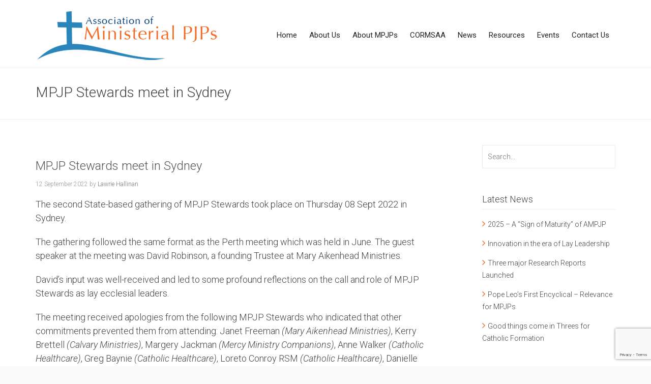

--- FILE ---
content_type: text/html; charset=UTF-8
request_url: https://ampjp.org.au/mpjp-stewards-meet-in-sydney/
body_size: 16017
content:
<!DOCTYPE html>
<html lang="en-AU" class="no-js">
    <head>
        <meta charset="UTF-8">
        <!--[if IE]><meta http-equiv="X-UA-Compatible" content="IE=edge,chrome=1"><![endif]-->
        <title>MPJP Stewards meet in Sydney - Association of Ministerial PJP&#039;s</title>
        <meta content="width=device-width, initial-scale=1, maximum-scale=1" name="viewport"/>
        <meta content="" name="description">
        <link rel="shortcut icon" href="https://ampjp.org.au/wp-content/uploads/2016/12/favicon.png" />
<link rel="apple-touch-icon-precomposed" sizes="144x144" href="https://localhost/mpjps/wp-content/themes/primary/assets/images/57.png" />
<link rel="apple-touch-icon-precomposed" sizes="114x114" href="https://localhost/mpjps/wp-content/themes/primary/assets/images/114.png" />
<link rel="apple-touch-icon-precomposed" sizes="72x72" href="https://localhost/mpjps/wp-content/themes/primary/assets/images/72.png" />
<link rel="apple-touch-icon-precomposed" href="https://localhost/mpjps/wp-content/themes/primary/assets/images/144.png" />
        <meta name='robots' content='noindex, follow' />

	<!-- This site is optimized with the Yoast SEO plugin v26.4 - https://yoast.com/wordpress/plugins/seo/ -->
	<meta property="og:locale" content="en_US" />
	<meta property="og:type" content="article" />
	<meta property="og:title" content="MPJP Stewards meet in Sydney - Association of Ministerial PJP&#039;s" />
	<meta property="og:description" content="The second State-based gathering of MPJP Stewards took place on Thursday 08 Sept 2022 in Sydney. The gathering followed the same format as the Perth meeting which was held in June. The guest speaker at the meeting was David Robinson, a founding Trustee at Mary Aikenhead Ministries. David&#8217;s input was" />
	<meta property="og:url" content="https://ampjp.org.au/mpjp-stewards-meet-in-sydney/" />
	<meta property="og:site_name" content="Association of Ministerial PJP&#039;s" />
	<meta property="article:published_time" content="2022-09-12T02:21:07+00:00" />
	<meta property="article:modified_time" content="2022-09-12T05:07:12+00:00" />
	<meta property="og:image" content="https://ampjp.org.au/wp-content/uploads/2022/09/20220908_185301-scaled-e1662958010655.jpg" />
	<meta property="og:image:width" content="600" />
	<meta property="og:image:height" content="600" />
	<meta property="og:image:type" content="image/jpeg" />
	<meta name="author" content="Lawrie Hallinan" />
	<meta name="twitter:card" content="summary_large_image" />
	<meta name="twitter:label1" content="Written by" />
	<meta name="twitter:data1" content="Lawrie Hallinan" />
	<meta name="twitter:label2" content="Est. reading time" />
	<meta name="twitter:data2" content="1 minute" />
	<script type="application/ld+json" class="yoast-schema-graph">{"@context":"https://schema.org","@graph":[{"@type":"Article","@id":"https://ampjp.org.au/mpjp-stewards-meet-in-sydney/#article","isPartOf":{"@id":"https://ampjp.org.au/mpjp-stewards-meet-in-sydney/"},"author":{"name":"Lawrie Hallinan","@id":"https://ampjp.org.au/#/schema/person/e45ef037cc677e73c01aac51b46e823b"},"headline":"MPJP Stewards meet in Sydney","datePublished":"2022-09-12T02:21:07+00:00","dateModified":"2022-09-12T05:07:12+00:00","mainEntityOfPage":{"@id":"https://ampjp.org.au/mpjp-stewards-meet-in-sydney/"},"wordCount":177,"publisher":{"@id":"https://ampjp.org.au/#organization"},"image":{"@id":"https://ampjp.org.au/mpjp-stewards-meet-in-sydney/#primaryimage"},"thumbnailUrl":"https://ampjp.org.au/wp-content/uploads/2022/09/20220908_185301-scaled-e1662958010655.jpg","articleSection":["News","zNewsletter"],"inLanguage":"en-AU"},{"@type":"WebPage","@id":"https://ampjp.org.au/mpjp-stewards-meet-in-sydney/","url":"https://ampjp.org.au/mpjp-stewards-meet-in-sydney/","name":"MPJP Stewards meet in Sydney - Association of Ministerial PJP&#039;s","isPartOf":{"@id":"https://ampjp.org.au/#website"},"primaryImageOfPage":{"@id":"https://ampjp.org.au/mpjp-stewards-meet-in-sydney/#primaryimage"},"image":{"@id":"https://ampjp.org.au/mpjp-stewards-meet-in-sydney/#primaryimage"},"thumbnailUrl":"https://ampjp.org.au/wp-content/uploads/2022/09/20220908_185301-scaled-e1662958010655.jpg","datePublished":"2022-09-12T02:21:07+00:00","dateModified":"2022-09-12T05:07:12+00:00","breadcrumb":{"@id":"https://ampjp.org.au/mpjp-stewards-meet-in-sydney/#breadcrumb"},"inLanguage":"en-AU","potentialAction":[{"@type":"ReadAction","target":["https://ampjp.org.au/mpjp-stewards-meet-in-sydney/"]}]},{"@type":"ImageObject","inLanguage":"en-AU","@id":"https://ampjp.org.au/mpjp-stewards-meet-in-sydney/#primaryimage","url":"https://ampjp.org.au/wp-content/uploads/2022/09/20220908_185301-scaled-e1662958010655.jpg","contentUrl":"https://ampjp.org.au/wp-content/uploads/2022/09/20220908_185301-scaled-e1662958010655.jpg","width":600,"height":600},{"@type":"BreadcrumbList","@id":"https://ampjp.org.au/mpjp-stewards-meet-in-sydney/#breadcrumb","itemListElement":[{"@type":"ListItem","position":1,"name":"Home","item":"https://ampjp.org.au/"},{"@type":"ListItem","position":2,"name":"News","item":"https://ampjp.org.au/news/"},{"@type":"ListItem","position":3,"name":"MPJP Stewards meet in Sydney"}]},{"@type":"WebSite","@id":"https://ampjp.org.au/#website","url":"https://ampjp.org.au/","name":"Association of Ministerial PJP's","description":"","publisher":{"@id":"https://ampjp.org.au/#organization"},"potentialAction":[{"@type":"SearchAction","target":{"@type":"EntryPoint","urlTemplate":"https://ampjp.org.au/?s={search_term_string}"},"query-input":{"@type":"PropertyValueSpecification","valueRequired":true,"valueName":"search_term_string"}}],"inLanguage":"en-AU"},{"@type":"Organization","@id":"https://ampjp.org.au/#organization","name":"Association of Ministerial PJP's","url":"https://ampjp.org.au/","logo":{"@type":"ImageObject","inLanguage":"en-AU","@id":"https://ampjp.org.au/#/schema/logo/image/","url":"https://ampjp.org.au/wp-content/uploads/2024/01/ampjp-logo.jpg","contentUrl":"https://ampjp.org.au/wp-content/uploads/2024/01/ampjp-logo.jpg","width":1080,"height":289,"caption":"Association of Ministerial PJP's"},"image":{"@id":"https://ampjp.org.au/#/schema/logo/image/"}},{"@type":"Person","@id":"https://ampjp.org.au/#/schema/person/e45ef037cc677e73c01aac51b46e823b","name":"Lawrie Hallinan","image":{"@type":"ImageObject","inLanguage":"en-AU","@id":"https://ampjp.org.au/#/schema/person/image/","url":"https://secure.gravatar.com/avatar/757611c6a4936b6ff4853d8f4da7f36845e1be99e42fd01979e06e81823fdbbb?s=96&d=mm&r=g","contentUrl":"https://secure.gravatar.com/avatar/757611c6a4936b6ff4853d8f4da7f36845e1be99e42fd01979e06e81823fdbbb?s=96&d=mm&r=g","caption":"Lawrie Hallinan"},"url":"https://ampjp.org.au/author/lawrie/"}]}</script>
	<!-- / Yoast SEO plugin. -->


<link rel='dns-prefetch' href='//fonts.googleapis.com' />
<link rel="alternate" type="application/rss+xml" title="Association of Ministerial PJP&#039;s &raquo; Feed" href="https://ampjp.org.au/feed/" />
<link rel="alternate" type="application/rss+xml" title="Association of Ministerial PJP&#039;s &raquo; Comments Feed" href="https://ampjp.org.au/comments/feed/" />
<link rel="alternate" type="text/calendar" title="Association of Ministerial PJP&#039;s &raquo; iCal Feed" href="https://ampjp.org.au/events/?ical=1" />
<link rel="alternate" title="oEmbed (JSON)" type="application/json+oembed" href="https://ampjp.org.au/wp-json/oembed/1.0/embed?url=https%3A%2F%2Fampjp.org.au%2Fmpjp-stewards-meet-in-sydney%2F" />
<link rel="alternate" title="oEmbed (XML)" type="text/xml+oembed" href="https://ampjp.org.au/wp-json/oembed/1.0/embed?url=https%3A%2F%2Fampjp.org.au%2Fmpjp-stewards-meet-in-sydney%2F&#038;format=xml" />
<style id='wp-img-auto-sizes-contain-inline-css' type='text/css'>
img:is([sizes=auto i],[sizes^="auto," i]){contain-intrinsic-size:3000px 1500px}
/*# sourceURL=wp-img-auto-sizes-contain-inline-css */
</style>
<style id='wp-emoji-styles-inline-css' type='text/css'>

	img.wp-smiley, img.emoji {
		display: inline !important;
		border: none !important;
		box-shadow: none !important;
		height: 1em !important;
		width: 1em !important;
		margin: 0 0.07em !important;
		vertical-align: -0.1em !important;
		background: none !important;
		padding: 0 !important;
	}
/*# sourceURL=wp-emoji-styles-inline-css */
</style>
<link rel='stylesheet' id='wp-block-library-css' href='https://ampjp.org.au/wp-includes/css/dist/block-library/style.min.css?ver=6.9' type='text/css' media='all' />
<style id='global-styles-inline-css' type='text/css'>
:root{--wp--preset--aspect-ratio--square: 1;--wp--preset--aspect-ratio--4-3: 4/3;--wp--preset--aspect-ratio--3-4: 3/4;--wp--preset--aspect-ratio--3-2: 3/2;--wp--preset--aspect-ratio--2-3: 2/3;--wp--preset--aspect-ratio--16-9: 16/9;--wp--preset--aspect-ratio--9-16: 9/16;--wp--preset--color--black: #000000;--wp--preset--color--cyan-bluish-gray: #abb8c3;--wp--preset--color--white: #ffffff;--wp--preset--color--pale-pink: #f78da7;--wp--preset--color--vivid-red: #cf2e2e;--wp--preset--color--luminous-vivid-orange: #ff6900;--wp--preset--color--luminous-vivid-amber: #fcb900;--wp--preset--color--light-green-cyan: #7bdcb5;--wp--preset--color--vivid-green-cyan: #00d084;--wp--preset--color--pale-cyan-blue: #8ed1fc;--wp--preset--color--vivid-cyan-blue: #0693e3;--wp--preset--color--vivid-purple: #9b51e0;--wp--preset--gradient--vivid-cyan-blue-to-vivid-purple: linear-gradient(135deg,rgb(6,147,227) 0%,rgb(155,81,224) 100%);--wp--preset--gradient--light-green-cyan-to-vivid-green-cyan: linear-gradient(135deg,rgb(122,220,180) 0%,rgb(0,208,130) 100%);--wp--preset--gradient--luminous-vivid-amber-to-luminous-vivid-orange: linear-gradient(135deg,rgb(252,185,0) 0%,rgb(255,105,0) 100%);--wp--preset--gradient--luminous-vivid-orange-to-vivid-red: linear-gradient(135deg,rgb(255,105,0) 0%,rgb(207,46,46) 100%);--wp--preset--gradient--very-light-gray-to-cyan-bluish-gray: linear-gradient(135deg,rgb(238,238,238) 0%,rgb(169,184,195) 100%);--wp--preset--gradient--cool-to-warm-spectrum: linear-gradient(135deg,rgb(74,234,220) 0%,rgb(151,120,209) 20%,rgb(207,42,186) 40%,rgb(238,44,130) 60%,rgb(251,105,98) 80%,rgb(254,248,76) 100%);--wp--preset--gradient--blush-light-purple: linear-gradient(135deg,rgb(255,206,236) 0%,rgb(152,150,240) 100%);--wp--preset--gradient--blush-bordeaux: linear-gradient(135deg,rgb(254,205,165) 0%,rgb(254,45,45) 50%,rgb(107,0,62) 100%);--wp--preset--gradient--luminous-dusk: linear-gradient(135deg,rgb(255,203,112) 0%,rgb(199,81,192) 50%,rgb(65,88,208) 100%);--wp--preset--gradient--pale-ocean: linear-gradient(135deg,rgb(255,245,203) 0%,rgb(182,227,212) 50%,rgb(51,167,181) 100%);--wp--preset--gradient--electric-grass: linear-gradient(135deg,rgb(202,248,128) 0%,rgb(113,206,126) 100%);--wp--preset--gradient--midnight: linear-gradient(135deg,rgb(2,3,129) 0%,rgb(40,116,252) 100%);--wp--preset--font-size--small: 13px;--wp--preset--font-size--medium: 20px;--wp--preset--font-size--large: 36px;--wp--preset--font-size--x-large: 42px;--wp--preset--spacing--20: 0.44rem;--wp--preset--spacing--30: 0.67rem;--wp--preset--spacing--40: 1rem;--wp--preset--spacing--50: 1.5rem;--wp--preset--spacing--60: 2.25rem;--wp--preset--spacing--70: 3.38rem;--wp--preset--spacing--80: 5.06rem;--wp--preset--shadow--natural: 6px 6px 9px rgba(0, 0, 0, 0.2);--wp--preset--shadow--deep: 12px 12px 50px rgba(0, 0, 0, 0.4);--wp--preset--shadow--sharp: 6px 6px 0px rgba(0, 0, 0, 0.2);--wp--preset--shadow--outlined: 6px 6px 0px -3px rgb(255, 255, 255), 6px 6px rgb(0, 0, 0);--wp--preset--shadow--crisp: 6px 6px 0px rgb(0, 0, 0);}:where(.is-layout-flex){gap: 0.5em;}:where(.is-layout-grid){gap: 0.5em;}body .is-layout-flex{display: flex;}.is-layout-flex{flex-wrap: wrap;align-items: center;}.is-layout-flex > :is(*, div){margin: 0;}body .is-layout-grid{display: grid;}.is-layout-grid > :is(*, div){margin: 0;}:where(.wp-block-columns.is-layout-flex){gap: 2em;}:where(.wp-block-columns.is-layout-grid){gap: 2em;}:where(.wp-block-post-template.is-layout-flex){gap: 1.25em;}:where(.wp-block-post-template.is-layout-grid){gap: 1.25em;}.has-black-color{color: var(--wp--preset--color--black) !important;}.has-cyan-bluish-gray-color{color: var(--wp--preset--color--cyan-bluish-gray) !important;}.has-white-color{color: var(--wp--preset--color--white) !important;}.has-pale-pink-color{color: var(--wp--preset--color--pale-pink) !important;}.has-vivid-red-color{color: var(--wp--preset--color--vivid-red) !important;}.has-luminous-vivid-orange-color{color: var(--wp--preset--color--luminous-vivid-orange) !important;}.has-luminous-vivid-amber-color{color: var(--wp--preset--color--luminous-vivid-amber) !important;}.has-light-green-cyan-color{color: var(--wp--preset--color--light-green-cyan) !important;}.has-vivid-green-cyan-color{color: var(--wp--preset--color--vivid-green-cyan) !important;}.has-pale-cyan-blue-color{color: var(--wp--preset--color--pale-cyan-blue) !important;}.has-vivid-cyan-blue-color{color: var(--wp--preset--color--vivid-cyan-blue) !important;}.has-vivid-purple-color{color: var(--wp--preset--color--vivid-purple) !important;}.has-black-background-color{background-color: var(--wp--preset--color--black) !important;}.has-cyan-bluish-gray-background-color{background-color: var(--wp--preset--color--cyan-bluish-gray) !important;}.has-white-background-color{background-color: var(--wp--preset--color--white) !important;}.has-pale-pink-background-color{background-color: var(--wp--preset--color--pale-pink) !important;}.has-vivid-red-background-color{background-color: var(--wp--preset--color--vivid-red) !important;}.has-luminous-vivid-orange-background-color{background-color: var(--wp--preset--color--luminous-vivid-orange) !important;}.has-luminous-vivid-amber-background-color{background-color: var(--wp--preset--color--luminous-vivid-amber) !important;}.has-light-green-cyan-background-color{background-color: var(--wp--preset--color--light-green-cyan) !important;}.has-vivid-green-cyan-background-color{background-color: var(--wp--preset--color--vivid-green-cyan) !important;}.has-pale-cyan-blue-background-color{background-color: var(--wp--preset--color--pale-cyan-blue) !important;}.has-vivid-cyan-blue-background-color{background-color: var(--wp--preset--color--vivid-cyan-blue) !important;}.has-vivid-purple-background-color{background-color: var(--wp--preset--color--vivid-purple) !important;}.has-black-border-color{border-color: var(--wp--preset--color--black) !important;}.has-cyan-bluish-gray-border-color{border-color: var(--wp--preset--color--cyan-bluish-gray) !important;}.has-white-border-color{border-color: var(--wp--preset--color--white) !important;}.has-pale-pink-border-color{border-color: var(--wp--preset--color--pale-pink) !important;}.has-vivid-red-border-color{border-color: var(--wp--preset--color--vivid-red) !important;}.has-luminous-vivid-orange-border-color{border-color: var(--wp--preset--color--luminous-vivid-orange) !important;}.has-luminous-vivid-amber-border-color{border-color: var(--wp--preset--color--luminous-vivid-amber) !important;}.has-light-green-cyan-border-color{border-color: var(--wp--preset--color--light-green-cyan) !important;}.has-vivid-green-cyan-border-color{border-color: var(--wp--preset--color--vivid-green-cyan) !important;}.has-pale-cyan-blue-border-color{border-color: var(--wp--preset--color--pale-cyan-blue) !important;}.has-vivid-cyan-blue-border-color{border-color: var(--wp--preset--color--vivid-cyan-blue) !important;}.has-vivid-purple-border-color{border-color: var(--wp--preset--color--vivid-purple) !important;}.has-vivid-cyan-blue-to-vivid-purple-gradient-background{background: var(--wp--preset--gradient--vivid-cyan-blue-to-vivid-purple) !important;}.has-light-green-cyan-to-vivid-green-cyan-gradient-background{background: var(--wp--preset--gradient--light-green-cyan-to-vivid-green-cyan) !important;}.has-luminous-vivid-amber-to-luminous-vivid-orange-gradient-background{background: var(--wp--preset--gradient--luminous-vivid-amber-to-luminous-vivid-orange) !important;}.has-luminous-vivid-orange-to-vivid-red-gradient-background{background: var(--wp--preset--gradient--luminous-vivid-orange-to-vivid-red) !important;}.has-very-light-gray-to-cyan-bluish-gray-gradient-background{background: var(--wp--preset--gradient--very-light-gray-to-cyan-bluish-gray) !important;}.has-cool-to-warm-spectrum-gradient-background{background: var(--wp--preset--gradient--cool-to-warm-spectrum) !important;}.has-blush-light-purple-gradient-background{background: var(--wp--preset--gradient--blush-light-purple) !important;}.has-blush-bordeaux-gradient-background{background: var(--wp--preset--gradient--blush-bordeaux) !important;}.has-luminous-dusk-gradient-background{background: var(--wp--preset--gradient--luminous-dusk) !important;}.has-pale-ocean-gradient-background{background: var(--wp--preset--gradient--pale-ocean) !important;}.has-electric-grass-gradient-background{background: var(--wp--preset--gradient--electric-grass) !important;}.has-midnight-gradient-background{background: var(--wp--preset--gradient--midnight) !important;}.has-small-font-size{font-size: var(--wp--preset--font-size--small) !important;}.has-medium-font-size{font-size: var(--wp--preset--font-size--medium) !important;}.has-large-font-size{font-size: var(--wp--preset--font-size--large) !important;}.has-x-large-font-size{font-size: var(--wp--preset--font-size--x-large) !important;}
/*# sourceURL=global-styles-inline-css */
</style>

<style id='classic-theme-styles-inline-css' type='text/css'>
/*! This file is auto-generated */
.wp-block-button__link{color:#fff;background-color:#32373c;border-radius:9999px;box-shadow:none;text-decoration:none;padding:calc(.667em + 2px) calc(1.333em + 2px);font-size:1.125em}.wp-block-file__button{background:#32373c;color:#fff;text-decoration:none}
/*# sourceURL=/wp-includes/css/classic-themes.min.css */
</style>
<link rel='stylesheet' id='contact-form-7-css' href='https://ampjp.org.au/wp-content/plugins/contact-form-7/includes/css/styles.css?ver=6.1.3' type='text/css' media='all' />
<link rel='stylesheet' id='rs-plugin-settings-css' href='https://ampjp.org.au/wp-content/plugins/revslider/public/assets/css/settings.css?ver=5.3.0.2' type='text/css' media='all' />
<style id='rs-plugin-settings-inline-css' type='text/css'>
#rs-demo-id {}
/*# sourceURL=rs-plugin-settings-inline-css */
</style>
<link rel='stylesheet' id='theme-my-login-css' href='https://ampjp.org.au/wp-content/plugins/theme-my-login/assets/styles/theme-my-login.min.css?ver=7.1.14' type='text/css' media='all' />
<link rel='stylesheet' id='primary-bootstrap-css' href='https://ampjp.org.au/wp-content/themes/primary/assets/css/bootstrap.min.css?ver=3.2.0' type='text/css' media='all' />
<link rel='stylesheet' id='primary-navstylechange-css' href='https://ampjp.org.au/wp-content/themes/primary/assets/css/navstylechange.css?ver=1.0' type='text/css' media='all' />
<link rel='stylesheet' id='primary-cubeportfolio-css' href='https://ampjp.org.au/wp-content/themes/primary/assets/css/cubeportfolio-3.min.css?ver=1.0' type='text/css' media='all' />
<link rel='stylesheet' id='primary-jcarousel-css' href='https://ampjp.org.au/wp-content/themes/primary/assets/css/jcarousel.responsive.css?ver=1.0' type='text/css' media='all' />
<link rel='stylesheet' id='primary-fontawesome-css' href='https://ampjp.org.au/wp-content/themes/primary/assets/css/font-awesome.min.css?ver=4.1.0' type='text/css' media='all' />
<link rel='stylesheet' id='primary-et-line-css' href='https://ampjp.org.au/wp-content/themes/primary/assets/css/et-line.css?ver=1.0.0' type='text/css' media='all' />
<link rel='stylesheet' id='primary-bxslider-css' href='https://ampjp.org.au/wp-content/themes/primary/assets/css/jquery.bxslider.css?ver=1.0' type='text/css' media='all' />
<link rel='stylesheet' id='primary-testimonialrotator-css' href='https://ampjp.org.au/wp-content/themes/primary/assets/css/testimonialrotator.css?ver=1.0' type='text/css' media='all' />
<link rel='stylesheet' id='primary-magnific-css' href='https://ampjp.org.au/wp-content/themes/primary/assets/css/magnific.css?ver=1.0' type='text/css' media='all' />
<link rel='stylesheet' id='primary-main-css' href='https://ampjp.org.au/wp-content/themes/primary/style.css?ver=1.0' type='text/css' media='all' />
<style id='primary-main-inline-css' type='text/css'>
/* Custom Color CSS */a {color: #f26822;}a:hover,a:focus{color:#f26822;}.menu ul li ul li:first-child a:hover { border-top: 1px solid #f26822;}.menu ul li ul li:first-child a {border-top-color: #f26822!important;}ul.social-links li a:hover {color: #f26822 !important;}.search-active i {color: #f26822 !important;}.vc_progress_bar.phoenixteam-team-progerssbar .vc_bar {background-color: #f26822 !important;}.menu li.current a {color: #f26822 !important;}.menu li:hover a {color: #f26822;}.menu ul li ul {border-top:1px solid #f26822 !important;}.menu ul li ul li a:hover { color:#f26822 !important;}.center-line {background:#f26822;}.hi-icon {color:#f26822;}.hi-icon-effect:hover .hi-icon {background:#f26822;}.grid figcaption {background:#f26822;}.cbp-l-filters-button .cbp-filter-item-active {background-color:#f26822 border-color: #f26822;}.cbp-l-filters-button .cbp-filter-counter {background-color:#f26822;}.cbp-l-filters-button .cbp-filter-counter:before {border-top: 4px solid #f26822;}.page-in-name span { color: #f26822; }.page-in-bread a {color: #f26822;}.first-letter {background: #f26822; }.list-check li  i {color: #f26822; }.blog-name a:hover {color: #f26822;}.sticky-lou .cl-blog-img:before {color: #f26822;}.cl-blog-name a:hover {color: #f26822;}.cl-blog-type {color: #f26822;}.cl-blog-read a:hover {color: #f26822;}.pride_pg .current {color: #f26822;border: 1px solid #f26822;}.pride_pg a:hover {color: #f26822;border: 1px solid #f26822;}.blog-category li i {color: #f26822;}.widget ul li > a:before {color: #f26822;}.recentcomments:before {color: #f26822;}.recentcomments a { color: #f26822 !important; }.rsswidget:before {color: #f26822 !important;}.rsswidget { color: #f26822 !important; }.tweet_list a { color: #f26822 !important; }.tweet_text a { color: #f26822; }.tags-blog li a:hover {color: #f26822;}.soc-blog li a:hover { color: #f26822; }.comm_name {color: #f26822;}.soc-about li a:hover { color: #f26822; }.fact-icon {color: #f26822;}.progress-bar-info { background-color: #f26822; }.serv-icon i { color: #f26822; }.oops {color: #f26822;}.ac-container label:hover {color: #f26822;}.ac-container input:checked + label,.ac-container input:checked + label:hover {color: #f26822; }.plan.featured h3 {color: #f26822;}.plan.featured .price { color: #f26822; }.btn-price {background-color: #f26822;border-color: #f26822;}.btn-price:hover {color: #f26822;border-color: #f26822;}.shortcode_tab_item_title.active {color: #f26822;}.shortcode_tab_item_title:hover {color: #f26822;}.tooltip_s { color: #f26822 }.tooltip_s:hover { color: #f26822 }.btn-info {background-color: #f26822;}.btn-primary {background-color: #f26822;}.PhoenixTeam-progerssbar .vc_single_bar.bar_turquoise .vc_bar { background-color: #f26822 !important }.PhoenixTeam-progerssbar-outside .vc_single_bar.bar_turquoise .vc_bar { background-color: #f26822 !important }.vc_progress_bar .vc_single_bar.bar_red .vc_bar { background-color: #f26822 !important }.menu-main-menu-container > ul > li.current_page_item > a { border-top: 2px solid #f26822 }.wpb_accordion_header.ui-accordion-header-active a {color: #f26822 !important;}.wpb_accordion_header.ui-state-hover a {color: #f26822 !important;}.woocommerce span.onsale,.woocommerce-page span.onsale {background: #f26822 !important;}.woocommerce-page ul.products li.product .price {color: #f26822;}.single-product.woocommerce .star-rating span:before,.woocommerce-page .star-rating span:before { color: #f26822 }.woocommerce .star-rating span:before,.woocommerce-page .star-rating span:before {color: #f26822;}.woocommerce-page .star-rating span:before { color: #f26822 }.woocommerce .widget_price_filter .ui-slider .ui-slider-handle,.woocommerce-page .widget_price_filter .ui-slider .ui-slider-handle {border: 2px solid #f26822}.woocommerce .widget_price_filter .ui-slider .ui-slider-range,.woocommerce-page .widget_price_filter .ui-slider .ui-slider-range {background: #f26822;}.primary-product-rate-n-price {background: #f26822;}.woocommerce div.product span.price,.woocommerce div.product p.price,.woocommerce #content div.product span.price,.woocommerce #content div.product p.price,.woocommerce-page div.product span.price,.woocommerce-page div.product p.price,.woocommerce-page #content div.product span.price,.woocommerce-page #content div.product p.price { color: #f26822 }.wpmenucartli a:hover i {color: #f26822;}.woo-title-price h2:hover a { color: #f26822 }.btn-item:hover {color: #f26822;}.item-heart i {color: #f26822;}.jcarousel-control-prev,.jcarousel-control-next {color: #f26822;}.jcarousel-control-prev:hover,.jcarousel-control-next:hover {color: #f26822;}@media screen and (min-width: 991px) {.menu-main-menu-container > ul > li:hover > a { border-top: 2px solid #f26822 }}@media screen and (max-width: 991px) {.menu-main-menu-container {background: #f26822 !important;}.phoenixteam-menu-wrapper button:after {background: #f26822 !important; box-shadow: 0 10px 0 #f26822, 0 20px 0 #f26822 !important;}.phoenixteam-menu-wrapper button:hover, .phoenixteam-menu-wrapper button.dl-active, .dl-menuwrapper ul {background: #f26822 !important;}.phoenixteam-menu-wrapper button:hover:after {background: #fff !important; box-shadow: 0 10px 0 #FFF, 0 20px 0 #FFF !important;}.menu ul li a {background: #f26822 !important;}.menu ul ul {background: #f26822 !important;}.menu ul li ul li a:hover {color:#fff;}.menu ul li.current-menu-item a {color: #fff;}}/* Custom Color CSS END */
#nav-container.phoenix-transparent-top-menu a {color: #FFFFFF;} #nav-container.phoenix-transparent-top-menu nav.sticky a {color: #444;}
/* Custom CSS */.ol-list li {
    list-style-type: lower-alpha;
}

ol.alpha {
     list-style-type: lower-alpha;
}

.ol-list li ol li {
    list-style-type: lower-roman;
}

.copyright p {
    font-size: 12px;
    font-weight: 300;
   padding-top:8px;
    text-decoration: none;
}

.cl-blog-detail, .cl-blog-text, .cl-blog-name {
    margin-left:0px;
    padding-left:0px;
}

.cl-blog-read {
    margin-left:0px;
}

h3.sub {
    font-size:1.4em;
    font-weight:normal;
}

.ref .promo-text {
    text-align: center;
    font-size: 20px;
    font-weight: 300;
    display: inline-block;
    -webkit-backface-visibility: hidden;
    font-family: Roboto Slab, sans-serif;
}

.ref .center-line {
    width: 5px;
    margin: auto;
    height: 1px;
    background: #ccc;
    margin-top: 10px;
    position: relative;
    width: 100px;
}

.phoenixteam-shortcode-posts-box span i {
    display:none;
}

.phoenixteam-shortcode-posts-box .post-thumbnail .single-action span>a {
    display: block;
    color: inherit;
    font-weight: normal;
    height:100%;
    width:100%;
    cursor:pointer;
}

.phoenixteam-shortcode-posts-box .post-thumbnail .single-item {
    position: absolute;
    top: 0;
    right: 0;
    bottom: 0;
    left: 0;
    z-index: 1;
    display: block;
    width: 100%;
    height: 100%;
    background: rgba(0, 0, 0, 0.1);
    opacity: 0;
    -webkit-transition: all 0.2s linear;
    -moz-transition: all 0.2s linear;
    -ms-transition: all 0.2s linear;
    -o-transition: all 0.2s linear;
    transition: all 0.2s linear;
}

.logo {
    margin-top: 13px;
    margin-bottom: 10px;
}

table td.link {
    padding-left:20px;
}

.cl-blog-read {
    border: 1px solid #2487b8;
}

.cl-blog-read a{
    color: #2487b8;
}

.cl-blog-read:hover {
    border: 1px solid #f26822;
}

.cl-blog-read:hover a{
    color: #f26822;
}

.contact-composer li i {
    text-align:center;
}

input[type="submit"]{
    border: 1px solid #2487b8;
    padding: 15px 10px;
    width:200px;
    color:#2487b8;
    font-size:14px;
    text-transform:uppercase;
}

input[type="submit"]:hover {
    border: 1px solid #f26822;
    padding: 15px 10px;
    width:200px;
    color:#f26822;
    font-size:14px;
    text-transform:uppercase;
    background-color:#fff;
}

.btb, .footer {
    border-top:1px solid #ebebeb;
    border-bottom:1px solid #ebebeb;
}

img {
    image-rendering: -moz-crisp-edges;         /* Firefox */
image-rendering:   -o-crisp-edges;         /* Opera */
image-rendering: -webkit-optimize-contrast;/* Webkit (non-standard naming) */
image-rendering: crisp-edges;
-ms-interpolation-mode: nearest-neighbor;  /* IE (non-standard property) */
}

.textwidget img {
  float:right;
}

.footer-bottom {
    padding-top:20px;
    border-top: 1px solid #ebebeb;
}

.footer-widget h4.widget-title {
    padding-top:20px;
}

.hi-icon-effect:hover .hi-icon{
    background-color:#fff;
    color: #f26822;
}

.phoenixteam-shortcode-posts-box .blog-main {
  width: 50%; 
  float: left;
  padding: 10px;
}

.menu ul li a {
    margin-top:40px;
    padding: 15px 20px;
    color: #444;
    text-decoration: none;
    font-weight: 300;
    font-size: 15px;
    display: block;
    border-bottom: 1px solid transparent;
    border-top: 1px solid transparent;
    transition: border 0.15s linear;
}

.menu-main-menu-container > ul > li.current_page_item > a {
    border-top: 1px solid #d7d7d7;
    border-bottom: 1px solid #d7d7d7;
}

.menu-main-menu-container > ul > li.current-menu-item > a, .menu-main-menu-container > ul > li.current_page_item > a {
   border-top: 1px solid #d7d7d7;
    border-bottom: 1px solid #d7d7d7;
}

.menu-main-menu-container > ul > li:hover > a {
    border-top: 1px solid #d7d7d7;
    border-bottom: 1px solid #d7d7d7;
}

.promo-text {
    text-align: center;
    font-size: 28px;
    font-weight: 300;
    display: inline-block;
    -webkit-backface-visibility: hidden;
    font-family: Roboto Slab, sans-serif;
}

ol.tribe-list-widget {
    padding-left:0px;
}

.tribe-events-list-widget .tribe-events-widget-link a, ul.tribe-events-sub-nav a {
    font-size: 15px;
    font-weight: 300;
    float:right;
}

figure {
    background:none;
}

.hpbt:hover {
    color:#f26822;
}

.vc_btn3.vc_btn3-color-warning, .vc_btn3.vc_btn3-color-warning.vc_btn3-style-flat {
    color:#fff;
    background-color:#f97407 !important;
    font-size:14px;
}

.vc_btn3-color-warninghpplb:hover {
    background-color:#f27435;
}

.tribe-events-list-widget .tribe-events-list-widget-events {
    padding: 0 24px;
    padding: 0 1.5rem;
    margin-bottom: 30px;
}

.siab {
    margin-top:-35px;
}

#theme-my-login-2 {
    width:100%;
    padding-left:60px;
}

#theme-my-login-2 input#wp-submit1[type="submit"] {
    border: 1px solid #f97407;
    padding: 0px 10px;
    width: 100px;
    color: #fff;
    font-size: 14px;
    text-transform: uppercase;
    background-color:#f97407;
}

#theme-my-login-2 input#wp-submit1[type="submit"]:hover {
    border: 1px solid #f97407;
    padding: 5px 10px;
    width: 100px;
    color: #fff;
    font-size: 14px;
    text-transform: uppercase;
    background-color:#f97407;
}

.pjp {
    font-size:18px;
    padding:0px 60px 20px 60px;
}

.menu ul li a {
    color: #222;
   font-weight:400;
}

.page-in-name h1 {
  text-align: center;
    font-size: 28px;
    font-weight: 300;
    display: inline-block;
    -webkit-backface-visibility: hidden;
    
}


.footer .widget-title {
    color: #222 !important;
}

#nav_menu-2 li {
    margin: 0;
    padding: 0;
    font-size: 18px;
    font-weight: 300;
    color: #444;
    margin-bottom: 10px;
    display: inline-block;
    width: 100%;
    border-bottom: 1px solid #eee;
    padding-bottom: 10px;
}

ul.tribe-events-sub-nav a {
    font-size: 15px;
    font-weight: 300;
    float: none;
}/* Custom CSS END */
/*# sourceURL=primary-main-inline-css */
</style>
<link rel='stylesheet' id='primary-responsive-css' href='https://ampjp.org.au/wp-content/themes/primary/assets/css/responsive.css?ver=1.0' type='text/css' media='all' />
<link rel='stylesheet' id='primary-footer-light-skin-css' href='https://ampjp.org.au/wp-content/themes/primary/assets/css/layouts/light-skin.css?ver=1.0' type='text/css' media='all' />
<link rel='stylesheet' id='bsf-Defaults-css' href='https://ampjp.org.au/wp-content/uploads/smile_fonts/Defaults/Defaults.css?ver=6.9' type='text/css' media='all' />
<link rel='stylesheet' id='mpc-massive-style-css' href='https://ampjp.org.au/wp-content/plugins/mpc-massive/assets/css/mpc-styles.css?ver=6.9' type='text/css' media='all' />
<link rel='stylesheet' id='redux-google-fonts-phoenixdata_opts-css' href='https://fonts.googleapis.com/css?family=Roboto%3A300&#038;ver=1582772135' type='text/css' media='all' />
<script type="text/javascript" src="https://ampjp.org.au/wp-includes/js/dist/hooks.min.js?ver=dd5603f07f9220ed27f1" id="wp-hooks-js"></script>
<script type="text/javascript" id="jquery-core-js-extra">
/* <![CDATA[ */
var PhoenixTeam = {"THEME_SLUG":"primary","ajaxUrl":"https://ampjp.org.au/wp-admin/admin-ajax.php","nonce":"26f477f3ec"};
//# sourceURL=jquery-core-js-extra
/* ]]> */
</script>
<script type="text/javascript" src="https://ampjp.org.au/wp-includes/js/jquery/jquery.min.js?ver=3.7.1" id="jquery-core-js"></script>
<script type="text/javascript" src="https://ampjp.org.au/wp-includes/js/jquery/jquery-migrate.min.js?ver=3.4.1" id="jquery-migrate-js"></script>
<script type="text/javascript" src="https://ampjp.org.au/wp-content/plugins/revslider/public/assets/js/jquery.themepunch.tools.min.js?ver=5.3.0.2" id="tp-tools-js"></script>
<script type="text/javascript" src="https://ampjp.org.au/wp-content/plugins/revslider/public/assets/js/jquery.themepunch.revolution.min.js?ver=5.3.0.2" id="revmin-js"></script>
<script type="text/javascript" id="say-what-js-js-extra">
/* <![CDATA[ */
var say_what_data = {"replacements":{"the-events-calendar|Organizer|":"Organiser","PhoenixTeam|Sorry, nothing to display.|":"You must be logged in to view this content. Please login below."}};
//# sourceURL=say-what-js-js-extra
/* ]]> */
</script>
<script type="text/javascript" src="https://ampjp.org.au/wp-content/plugins/say-what/assets/build/frontend.js?ver=fd31684c45e4d85aeb4e" id="say-what-js-js"></script>
<script type="text/javascript" src="https://ampjp.org.au/wp-content/themes/primary/assets/js/modernizr.custom.js?ver=1.0.0" id="primary-modernizr-js"></script>
<script></script><link rel="https://api.w.org/" href="https://ampjp.org.au/wp-json/" /><link rel="alternate" title="JSON" type="application/json" href="https://ampjp.org.au/wp-json/wp/v2/posts/11171" /><link rel="EditURI" type="application/rsd+xml" title="RSD" href="https://ampjp.org.au/xmlrpc.php?rsd" />
<meta name="generator" content="WordPress 6.9" />
<link rel='shortlink' href='https://ampjp.org.au/?p=11171' />
<link rel='dns-prefetch' href='https://i0.wp.com/'><link rel='preconnect' href='https://i0.wp.com/' crossorigin><link rel='dns-prefetch' href='https://i1.wp.com/'><link rel='preconnect' href='https://i1.wp.com/' crossorigin><link rel='dns-prefetch' href='https://i2.wp.com/'><link rel='preconnect' href='https://i2.wp.com/' crossorigin><link rel='dns-prefetch' href='https://i3.wp.com/'><link rel='preconnect' href='https://i3.wp.com/' crossorigin><meta name="tec-api-version" content="v1"><meta name="tec-api-origin" content="https://ampjp.org.au"><link rel="alternate" href="https://ampjp.org.au/wp-json/tribe/events/v1/" /><meta name="generator" content="Powered by WPBakery Page Builder - drag and drop page builder for WordPress."/>
<meta name="generator" content="Powered by Slider Revolution 5.3.0.2 - responsive, Mobile-Friendly Slider Plugin for WordPress with comfortable drag and drop interface." />
		<style type="text/css" id="wp-custom-css">
			/*
You can add your own CSS here.

Click the help icon above to learn more.
*/

.cl-blog-text ol li {
	padding:10px;
}

figure img {
    position: relative;
    display: block;
    max-width: 100%;
    opacity: 1;
}

input[type="submit"] {
	background-color:#fff;
}

input[type="text"] {
	padding:10px;
	border:1px solid #ebebeb;
}

input[type="password"] {
	padding:10px;
	border:1px solid #ebebeb;
}

.login-password label {
	display:block;
color:#3086b8;
}

.login-username label {
	display:block;
color:#3086b8;
}

#text-4 {
	text-align:center;
}

.footer-widget input {
	width:90%;
}

.footer-widget input[type="submit"] {
	width:50%;
}

table#dec {
	width:100%;
	margin:0 auto;
	text-align:center;
}

table#dec td{
	border:1px solid #ebebeb;
	padding:5px;
}



table#dec td{
	width:20%;
}

table#dec td.dates{
	width:8%;
}

#page-2859 h3 {
	font-size:19px;
	font-weight:600;
}

#page-2859 h4 {
	font-size:16px;
	font-weight:500;
	padding-top:15px;
}

ol.alpha {
	list-style-type:alphabetic;
}

table{
	width:100%;
	border:1px solid #ebebeb;
}

table tr {
	padding:10px;
	border-bottom:1px solid #ebebeb;
}

table th {
	text-align:center;
	border-right:1px solid #ebebeb;
}

table td {
	padding:10px;
	border-right:1px solid #ebebeb;
}

table.thtop td {
	text-align:center;
}

table.thleft td {
	padding-left:20px;
}

table.thleft th {
	padding:10px 20px;
}

.boxzilla-2945.boxzilla-theme-top-color {
    border-top-color: #f27330;
}

.boxzilla-2945 h3, .boxzilla-2945 label{
	font-size:16px;
}

.boxzilla-2945 input {
	width:100%;
	padding:10px;
	font-size:18px;
}

.boxzilla-2945.boxzilla-theme input[type="submit"] {
	background-color:#2A85BA;
}

.boxzilla-2945.boxzilla-theme input[type="submit"]:hover {
	width:100%;
	padding:10px;
	font-size:18px;
	background-color:#f27330;
}
.indent {
	padding-left:50px;
	margin-bottom:60px;
}

.vc_btn3.vc_btn3-color-juicy-pink, .vc_btn3.vc_btn3-color-juicy-pink.vc_btn3-style-flat {
	background-color:#F26822;
}

.vc_btn3.vc_btn3-color-juicy-pink:hover, .vc_btn3.vc_btn3-color-juicy-pink.vc_btn3-style-flat:hover {
	background-color:#f7921e;
}

.menu ul li a {
	padding:15px 12px;
}

#cormsaa {
	width:90%;
	margin:0 auto;
}

#cormsaa th {
	width:25%;
}

.frt, .fleft {
	width:50%;
	float:left;
}

.frt img, .fleft img {
	width:100%;
	display:block;
}

.fl {
	width:35%;
	float:left;
}

.fr {
	width:60%;
	float:left;
	padding-top:80px;
	padding-left:20px;
	padding-bottom:40px;
}

p{
	font-size:18px;
	line-height:1.5;
	font-family:PT serif, serfif;
	padding-bottom:10px;
}

.cl-blog-name a, .wp-block-heading {
	font-size:24px;
}

.tribe-events-pro-week-mobile-events__event-featured-image-wrapper img{
	display:none !important;
}

.cl-blog-text h2, .cl-blog-text h3 {
	font-size:20px;
	font-weight:bold;
}

ul.sub {
	font-size: 18px;
  font-family: Roboto, sans-serif;    
}

ol {
	font-size: 18px;
  font-family: Roboto, sans-serif;      font-weight:bold;
}

ol ul.sub {
	font-weight:300;
	list-style-type: disc;
}

p {
	font-size: 18px;
  font-family: Roboto, sans-serif;   
	
}		</style>
		<style type="text/css" title="dynamic-css" class="options-output">.grid figcaption h3,.blog-name a,.testi-author,.cl-blog-name,.testimonials p.testimonial-author,.woocommerce ul.products li.product h3, .woocommerce-page ul.products li.product h3,.blog-name a,.cbp-l-inline-title,.testauthor-desc{font-family:Roboto;font-weight:300;font-style:normal;}.wrapper,h1, h2, h3, h4, h5, h6, .h1, .h2, .h3, .h4, .h5, .h6,.cbp-l-filters-button .cbp-filter-counter,.cbp-l-filters-button .cbp-filter-item,.cbp-l-loadMore-button-link,.cbp-l-inline-desc,.cbp-l-inline-subtitle{font-family:Roboto;font-weight:300;font-style:normal;font-size:14px;}</style><noscript><style> .wpb_animate_when_almost_visible { opacity: 1; }</style></noscript><script>
  (function(i,s,o,g,r,a,m){i['GoogleAnalyticsObject']=r;i[r]=i[r]||function(){
  (i[r].q=i[r].q||[]).push(arguments)},i[r].l=1*new Date();a=s.createElement(o),
  m=s.getElementsByTagName(o)[0];a.async=1;a.src=g;m.parentNode.insertBefore(a,m)
  })(window,document,'script','https://www.google-analytics.com/analytics.js','ga');

  ga('create', 'UA-96038879-1', 'auto');
  ga('send', 'pageview');

</script>
    </head>
    <body data-rsssl=1 class="wp-singular post-template-default single single-post postid-11171 single-format-standard wp-theme-primary tribe-no-js mpjp-stewards-meet-in-sydney wpb-js-composer js-comp-ver-7.7.2 vc_responsive">

    <div class="wrapper phoenixteam-wrapper-full">
        <div class="page_head">
            <div id="nav-container" class="nav-container" style="height: auto;">
                <nav role="navigation">
                    <div class="container">
                        <div class="row">
                            <div class="col-lg-4 col-md-4 col-sm-4 col-xs-6 pull-left">
                                <div class="logo">
                                    <a href="https://ampjp.org.au"><img src="https://ampjp.org.au/wp-content/uploads/2017/03/logo3.png" data-at2x="https://ampjp.org.au/wp-content/uploads/2017/03/logo3.png" alt="Logo"></a>                                </div>
                            </div>
                            <div class="col-lg-8 col-md-8 col-sm-8 col-xs-6 pull-right">
                                <div class="menu phoenixteam-menu-wrapper">
                                                                            <button type="button" class="navbar-toggle" data-toggle="collapse" data-target=".navbar-collapse"></button>
                                        <div class="navbar-collapse collapse">
                                            <div class="menu-main-menu-container"><ul><li id="menu-item-846" class="menu-item menu-item-type-post_type menu-item-object-page menu-item-home menu-item-846"><a href="https://ampjp.org.au/">Home</a></li>
<li id="menu-item-847" class="menu-item menu-item-type-post_type menu-item-object-page menu-item-847"><a href="https://ampjp.org.au/about-us/">About Us</a></li>
<li id="menu-item-7344" class="menu-item menu-item-type-post_type menu-item-object-page menu-item-7344"><a href="https://ampjp.org.au/about-mpjps/">About MPJPs</a></li>
<li id="menu-item-7509" class="menu-item menu-item-type-post_type menu-item-object-page menu-item-7509"><a href="https://ampjp.org.au/cormsaa/">CORMSAA</a></li>
<li id="menu-item-7904" class="menu-item menu-item-type-taxonomy menu-item-object-category current-post-ancestor current-menu-parent current-post-parent menu-item-7904"><a href="https://ampjp.org.au/category/news/">News</a></li>
<li id="menu-item-12427" class="menu-item menu-item-type-post_type menu-item-object-page menu-item-12427"><a href="https://ampjp.org.au/resources/">Resources</a></li>
<li id="menu-item-1176" class="menu-item menu-item-type-custom menu-item-object-custom menu-item-1176"><a target="_blank" href="https://cathevents.org.au/">Events</a></li>
<li id="menu-item-7350" class="menu-item menu-item-type-post_type menu-item-object-page menu-item-7350"><a href="https://ampjp.org.au/contact-us/">Contact Us</a></li>
</ul></div>                                        </div>
                                                                    </div>
                            </div>
                        </div>
                    </div>
                </nav>
            </div>
        </div>


      <div class="page-in">
        <div class="container">
          <div class="row">

            <div class="col-lg-6 pull-left">
              <div class="page-in-name">
<h1>MPJP Stewards meet in Sydney</h1>              </div>
            </div>
            <!-- Breadcrumbs turned off -->
          </div>
        </div>
      </div>


    <div id="11171" class="container general-font-area marg50 post-11171 post type-post status-publish format-standard has-post-thumbnail hentry category-news category-znewsletter">
      <div class="row">
<div class="col-lg-9">

<!--
    
        <div class="cl-blog-img">
            <a href="">
                          </a>
        </div>

    
-->


<div class="cl-blog-naz">
  <!--  <div class="cl-blog-type"><i class="icon-pencil"></i></div>-->

    <div class="cl-blog-name">
        <a href="https://ampjp.org.au/mpjp-stewards-meet-in-sydney/">MPJP Stewards meet in Sydney</a>
    </div >
    <div class="cl-blog-detail">
        12 September 2022         by <a href="https://ampjp.org.au/author/lawrie/" title="Posts by Lawrie Hallinan" rel="author">Lawrie Hallinan</a>              </div>

            <div class="cl-blog-text">
            <p>The second State-based gathering of MPJP Stewards took place on Thursday 08 Sept 2022 in Sydney.</p>
<p>The gathering followed the same format as the Perth meeting which was held in June. The guest speaker at the meeting was David Robinson, a founding Trustee at Mary Aikenhead Ministries.</p>
<p>David&#8217;s input was well-received and led to some profound reflections on the call and role of MPJP Stewards as lay ecclesial leaders.</p>
<p>The meeting received apologies from the following MPJP Stewards who indicated that other commitments prevented them from attending: Janet Freeman <em>(Mary Aikenhead Ministries)</em>, Kerry Brettell<em> (Calvary Ministries)</em>, <u></u><u></u><u></u>Margery Jackman <em>(Mercy Ministry Companions)</em>, Anne Walker <em>(Catholic Healthcare)</em>, Greg Baynie <em>(Catholic Healthcare)</em>, Loreto Conroy RSM <em>(Catholic Healthcare)</em>, Danielle Cronin <em>(St John of God Australia) </em>and Marie Leech<em> (Sophia Education Ministries).</em></p>
<p>&nbsp;</p>
<p><em><strong>Photo of participants</strong></em><br />
<img decoding="async" src="https://ampjp.org.au/wp-content/uploads/2022/09/20220908_185301.jpg" /><br />
David Robinson <em>(guest speaker)</em>, Moira Najdecki <em>(Good Samaritan Education)</em>, Lawrie Hallinan <em>(AMPJP Formation Committee)</em>, Linda Ferrington RSC <em>(AMPJP Formation Committee)</em>, Penny Wright <em>(Mary Aikenhead Ministries)</em>, Peter Howard <em>(Mary Aikenhead Ministries)</em>, Elizabeth Delany SGS <em>(Good Samaritan Education)</em>, Richard Haddock AO <em>(Mary Aikenhead Ministries)</em></p>
<p>&nbsp;</p>
        </div>

</div><!-- cl-blog-naz -->
    
       <div class="col-lg-12"> <div class="cl-blog-line"></div></div>
          <div class="col-lg-12">
            <div class="wp-link-pages-container">
                          </div>
          </div>

          <div class="row">
              <div class="col-lg-6 col-md-6 col-sm-6 col-xs-6">
                <div class="tags-blog-single">
                                    </div>
              </div>
              <div class="col-lg-6 col-md-6 col-sm-6 col-xs-6">
                              </div>
          </div>

        <!--  <div class="author-bio">
            <div class="img-author"><img alt='' src='https://secure.gravatar.com/avatar/757611c6a4936b6ff4853d8f4da7f36845e1be99e42fd01979e06e81823fdbbb?s=80&#038;d=mm&#038;r=g' srcset='https://secure.gravatar.com/avatar/757611c6a4936b6ff4853d8f4da7f36845e1be99e42fd01979e06e81823fdbbb?s=160&#038;d=mm&#038;r=g 2x' class='avatar img_comm avatar-80 photo' height='80' width='80' decoding='async'/></div>
            <div class="name-author">About author: <a href="https://ampjp.org.au/author/lawrie/" title="Posts by Lawrie Hallinan" rel="author">Lawrie Hallinan</a></div>
            <div class="text-author">
                          </div>
          </div>-->
          <div class="row">
            <div class="prev-next-links-wrapper">
                              <div class="col-lg-4 col-xs-4 pull-left">
                  <span class="btn-item pull-left">
                    <a href="https://ampjp.org.au/ampjp-executive-officers-report-on-august-2022/" rel="prev">Prev</a>                  </span>
                </div>
                                            <div class="col-lg-4 col-xs-4 pull-right">
                  <span class="btn-item pull-right">
                    <a href="https://ampjp.org.au/recent-ampjp-appointments/" rel="next">Next</a>                  </span>
                </div>
                          </div>
          </div>
          <div class="cl-blog-line"></div>

          <!-- comments -->
          <div>
                      </div>
          <!-- /comments -->

        </div>

                    <!-- sidebar -->
            <div class="col-lg-3">
                <div id="search-2" class="widget_search widget"><form role="search" method="get" id="searchform" class="searchform" action="https://ampjp.org.au/" ><input id="s-input" name="s" type="text" placeholder="Search..." value="" /></form></div>
		<div id="recent-posts-2" class="widget_recent_entries widget">
		<h4 class="widget-title">Latest News</h4>
		<ul>
											<li>
					<a href="https://ampjp.org.au/2025-a-sign-of-maturity-of-ampjp/">2025 &#8211; A “Sign of Maturity” of AMPJP</a>
									</li>
											<li>
					<a href="https://ampjp.org.au/innovation-in-the-era-of-lay-leadership/">Innovation in the era of Lay Leadership</a>
									</li>
											<li>
					<a href="https://ampjp.org.au/three-major-research-reports-launched/">Three major Research Reports Launched</a>
									</li>
											<li>
					<a href="https://ampjp.org.au/pope-leos-first-encyclical-relevance-for-mpjps/">Pope Leo’s First Encyclical &#8211; Relevance for MPJPs</a>
									</li>
											<li>
					<a href="https://ampjp.org.au/good-things-come-in-threes-for-catholic-formation/">Good things come in Threes for Catholic Formation</a>
									</li>
					</ul>

		</div>            </div><!-- sidebar end-->
        
      </div>
    </div>

  
  

<!-- footer -->
<div class="footer general-font-areafooter-bottom-top-section-present">


  
  <div class="container">
    <div class="row">
      
        <div class="col-lg-4 col-md-4 col-sm-4">
<div id="text-2" class="widget_text footer-widget"><h4 class="widget-title">Contacts</h4>			<div class="textwidget"><ul class="contact-footer contact-composer"><li><i class="icon-map-pin"></i> <span>Office: 7 Locksley Street, Killara NSW 2071</span></li><li><i class="icon-phone"></i> <span>Phone: 0408 867 046</span></li><li><i class="icon-envelope"></i> <span>E-mail: info@ampjp.org.au</span></li></ul></div>
		</div>        </div>
        <div class="col-lg-4 col-md-4 col-sm-4">
<div id="text-4" class="widget_text footer-widget"><h4 class="widget-title">Subscribe to our Newsletter</h4>			<div class="textwidget"><script>(function() {
	window.mc4wp = window.mc4wp || {
		listeners: [],
		forms: {
			on: function(evt, cb) {
				window.mc4wp.listeners.push(
					{
						event   : evt,
						callback: cb
					}
				);
			}
		}
	}
})();
</script><!-- Mailchimp for WordPress v4.10.8 - https://wordpress.org/plugins/mailchimp-for-wp/ --><form id="mc4wp-form-1" class="mc4wp-form mc4wp-form-1439" method="post" data-id="1439" data-name="Subscribe to our Newsletter" ><div class="mc4wp-form-fields"><p>
	<label>Email address: </label>
	<input type="email" name="EMAIL" placeholder="Your email address" required />
</p>

<p>
	<input type="submit" value="Subscribe" />
</p></div><label style="display: none !important;">Leave this field empty if you're human: <input type="text" name="_mc4wp_honeypot" value="" tabindex="-1" autocomplete="off" /></label><input type="hidden" name="_mc4wp_timestamp" value="1769351962" /><input type="hidden" name="_mc4wp_form_id" value="1439" /><input type="hidden" name="_mc4wp_form_element_id" value="mc4wp-form-1" /><div class="mc4wp-response"></div></form><!-- / Mailchimp for WordPress Plugin -->
</div>
		</div>          </div>
          <div class="col-lg-4 col-md-4 col-sm-4">
<div id="custom_html-2" class="widget_text widget_custom_html footer-widget"><h4 class="widget-title">Acknowledgement of Country</h4><div class="textwidget custom-html-widget"><a target="blank" href="http://www.natsicc.org.au/online-store.html" >We acknowledge the Traditional Custodians who have walked upon and cared for this land for thousands of years.
 <br><br>
We acknowledge the continued deep spiritual attachment and relationship of Aboriginal and Torres Strait Islander peoples to this country and commit ourselves to the ongoing journey of Reconciliation.</a></div></div><div id="media_image-3" class="widget_media_image footer-widget"><img width="279" height="40" src="https://ampjp.org.au/wp-content/uploads/2020/01/flagss.jpg" class="image wp-image-6816 center attachment-full size-full" alt="" style="max-width: 100%; height: auto;" decoding="async" loading="lazy" srcset="https://ampjp.org.au/wp-content/uploads/2020/01/flagss.jpg 279w, https://ampjp.org.au/wp-content/uploads/2020/01/flagss-768x110.jpg 768w" sizes="auto, (max-width: 279px) 100vw, 279px" /></div>          </div>
          </div>
  </div>


  <div class="container">
    <div class="footer-bottom">
      <div class="row">
        <div class="col-lg-6 col-md-6 col-sm-6 col-ms-12 pull-left">
          <div class="copyright">
            		<p>Copyright &copy; 2026, Association of Ministerial PJPs Limited | ACN 612 227 559 | Website: <a href="http://www.inboundwebsolutions.com.au">IBWS</a></p>
          </div>
        </div>
        <div class="col-lg-6 col-md-6 col-sm-6 col-ms-12 pull-right">
          <div class="foot_menu">
              <div class="menu-footer-menu-container"><ul><li id="menu-item-850" class="menu-item menu-item-type-post_type menu-item-object-page menu-item-home menu-item-850"><a href="https://ampjp.org.au/">Home</a></li>
<li id="menu-item-2908" class="menu-item menu-item-type-post_type menu-item-object-page menu-item-2908"><a href="https://ampjp.org.au/privacy/">Privacy</a></li>
<li id="menu-item-12314" class="menu-item menu-item-type-post_type menu-item-object-page menu-item-12314"><a href="https://ampjp.org.au/policies/">Policies</a></li>
<li id="menu-item-937" class="menu-item menu-item-type-taxonomy menu-item-object-category menu-item-937"><a href="https://ampjp.org.au/category/member-area/">Member Area</a></li>
<li id="menu-item-15422" class="menu-item menu-item-type-custom menu-item-object-custom menu-item-15422"><a href="https://ampjp.org.au/wp-admin">Log in</a></li>
</ul></div>          </div>
        </div>
      </div>
    </div>
  </div>
</div>
</div>
<!-- /wrapper -->

<script type="speculationrules">
{"prefetch":[{"source":"document","where":{"and":[{"href_matches":"/*"},{"not":{"href_matches":["/wp-*.php","/wp-admin/*","/wp-content/uploads/*","/wp-content/*","/wp-content/plugins/*","/wp-content/themes/primary/*","/*\\?(.+)"]}},{"not":{"selector_matches":"a[rel~=\"nofollow\"]"}},{"not":{"selector_matches":".no-prefetch, .no-prefetch a"}}]},"eagerness":"conservative"}]}
</script>
		<script>
		( function ( body ) {
			'use strict';
			body.className = body.className.replace( /\btribe-no-js\b/, 'tribe-js' );
		} )( document.body );
		</script>
		<script>(function() {function maybePrefixUrlField () {
  const value = this.value.trim()
  if (value !== '' && value.indexOf('http') !== 0) {
    this.value = 'http://' + value
  }
}

const urlFields = document.querySelectorAll('.mc4wp-form input[type="url"]')
for (let j = 0; j < urlFields.length; j++) {
  urlFields[j].addEventListener('blur', maybePrefixUrlField)
}
})();</script><script> /* <![CDATA[ */var tribe_l10n_datatables = {"aria":{"sort_ascending":": activate to sort column ascending","sort_descending":": activate to sort column descending"},"length_menu":"Show _MENU_ entries","empty_table":"No data available in table","info":"Showing _START_ to _END_ of _TOTAL_ entries","info_empty":"Showing 0 to 0 of 0 entries","info_filtered":"(filtered from _MAX_ total entries)","zero_records":"No matching records found","search":"Search:","all_selected_text":"All items on this page were selected. ","select_all_link":"Select all pages","clear_selection":"Clear Selection.","pagination":{"all":"All","next":"Next","previous":"Previous"},"select":{"rows":{"0":"","_":": Selected %d rows","1":": Selected 1 row"}},"datepicker":{"dayNames":["Sunday","Monday","Tuesday","Wednesday","Thursday","Friday","Saturday"],"dayNamesShort":["Sun","Mon","Tue","Wed","Thu","Fri","Sat"],"dayNamesMin":["S","M","T","W","T","F","S"],"monthNames":["January","February","March","April","May","June","July","August","September","October","November","December"],"monthNamesShort":["January","February","March","April","May","June","July","August","September","October","November","December"],"monthNamesMin":["Jan","Feb","Mar","Apr","May","Jun","Jul","Aug","Sep","Oct","Nov","Dec"],"nextText":"Next","prevText":"Prev","currentText":"Today","closeText":"Done","today":"Today","clear":"Clear"}};/* ]]> */ </script><script type="text/javascript" src="https://ampjp.org.au/wp-content/plugins/the-events-calendar/common/build/js/user-agent.js?ver=da75d0bdea6dde3898df" id="tec-user-agent-js"></script>
<script type="text/javascript" src="https://ampjp.org.au/wp-includes/js/dist/i18n.min.js?ver=c26c3dc7bed366793375" id="wp-i18n-js"></script>
<script type="text/javascript" id="wp-i18n-js-after">
/* <![CDATA[ */
wp.i18n.setLocaleData( { 'text direction\u0004ltr': [ 'ltr' ] } );
//# sourceURL=wp-i18n-js-after
/* ]]> */
</script>
<script type="text/javascript" src="https://ampjp.org.au/wp-content/plugins/contact-form-7/includes/swv/js/index.js?ver=6.1.3" id="swv-js"></script>
<script type="text/javascript" id="contact-form-7-js-before">
/* <![CDATA[ */
var wpcf7 = {
    "api": {
        "root": "https:\/\/ampjp.org.au\/wp-json\/",
        "namespace": "contact-form-7\/v1"
    }
};
//# sourceURL=contact-form-7-js-before
/* ]]> */
</script>
<script type="text/javascript" src="https://ampjp.org.au/wp-content/plugins/contact-form-7/includes/js/index.js?ver=6.1.3" id="contact-form-7-js"></script>
<script type="text/javascript" id="theme-my-login-js-extra">
/* <![CDATA[ */
var themeMyLogin = {"action":"","errors":[]};
//# sourceURL=theme-my-login-js-extra
/* ]]> */
</script>
<script type="text/javascript" src="https://ampjp.org.au/wp-content/plugins/theme-my-login/assets/scripts/theme-my-login.min.js?ver=7.1.14" id="theme-my-login-js"></script>
<script type="text/javascript" src="https://ampjp.org.au/wp-content/themes/primary/assets/js/sticky.js?ver=1.0.0" id="primary-sticky-js"></script>
<script type="text/javascript" src="https://ampjp.org.au/wp-content/themes/primary/assets/js/bootstrap.min.js?ver=1.0.0" id="primary-bootstrap-js"></script>
<script type="text/javascript" src="https://ampjp.org.au/wp-content/themes/primary/assets/js/jquery.bxslider.min.js?ver=1.0.0" id="primary-bxslider-js"></script>
<script type="text/javascript" src="https://ampjp.org.au/wp-content/themes/primary/assets/js/retina.min.js?ver=1.0.0" id="primary-retina-js"></script>
<script type="text/javascript" src="https://ampjp.org.au/wp-content/themes/primary/assets/js/jquery.cycle.all.js?ver=1.0.0" id="primary-jquery-cycle-js"></script>
<script type="text/javascript" src="https://ampjp.org.au/wp-content/themes/primary/assets/js/jquery.parallax-1.1.3.js?ver=1.0.0" id="primary-jquery-parallax-js"></script>
<script type="text/javascript" src="https://ampjp.org.au/wp-content/themes/primary/assets/js/jquery.cubeportfolio.min.js?ver=1.0.0" id="primary-jquery.cubeportfolio-js"></script>
<script type="text/javascript" src="https://ampjp.org.au/wp-content/themes/primary/assets/js/jcarousel.responsive.js?ver=1.0.0" id="primary-jcarousel-responsive-js"></script>
<script type="text/javascript" src="https://ampjp.org.au/wp-content/themes/primary/assets/js/jquery.jcarousel.min.js?ver=1.0.0" id="primary-jquery-jcarousel-js"></script>
<script type="text/javascript" src="https://ampjp.org.au/wp-content/themes/primary/assets/js/magnific.popup.min.js?ver=1.0.0" id="primary-magnific-popup-js"></script>
<script type="text/javascript" src="https://ampjp.org.au/wp-content/themes/primary/assets/js/testimonialrotator.js?ver=1.0.0" id="primary-testimonialrotator-js"></script>
<script type="text/javascript" src="https://ampjp.org.au/wp-content/themes/primary/assets/js/main.js?ver=1.0.0" id="primary-main-js"></script>
<script type="text/javascript" src="https://www.google.com/recaptcha/api.js?render=6Ld5xdwUAAAAABkl88tEDBSbJqrIJiX11CU3zIru&amp;ver=3.0" id="google-recaptcha-js"></script>
<script type="text/javascript" src="https://ampjp.org.au/wp-includes/js/dist/vendor/wp-polyfill.min.js?ver=3.15.0" id="wp-polyfill-js"></script>
<script type="text/javascript" id="wpcf7-recaptcha-js-before">
/* <![CDATA[ */
var wpcf7_recaptcha = {
    "sitekey": "6Ld5xdwUAAAAABkl88tEDBSbJqrIJiX11CU3zIru",
    "actions": {
        "homepage": "homepage",
        "contactform": "contactform"
    }
};
//# sourceURL=wpcf7-recaptcha-js-before
/* ]]> */
</script>
<script type="text/javascript" src="https://ampjp.org.au/wp-content/plugins/contact-form-7/modules/recaptcha/index.js?ver=6.1.3" id="wpcf7-recaptcha-js"></script>
<script type="text/javascript" id="mpc-massive-vendor-script-js-extra">
/* <![CDATA[ */
var _mpc_ajax = "https://ampjp.org.au/wp-admin/admin-ajax.php";
var _mpc_animations = "0";
var _mpc_scroll_to_id = "1";
//# sourceURL=mpc-massive-vendor-script-js-extra
/* ]]> */
</script>
<script type="text/javascript" src="https://ampjp.org.au/wp-content/plugins/mpc-massive/assets/js/mpc-vendor.min.js?ver=2.2" id="mpc-massive-vendor-script-js"></script>
<script type="text/javascript" src="https://ampjp.org.au/wp-content/plugins/mpc-massive/assets/js/mpc-scripts.min.js?ver=2.2" id="mpc-massive-script-js"></script>
<script type="text/javascript" defer src="https://ampjp.org.au/wp-content/plugins/mailchimp-for-wp/assets/js/forms.js?ver=4.10.8" id="mc4wp-forms-api-js"></script>
<script id="wp-emoji-settings" type="application/json">
{"baseUrl":"https://s.w.org/images/core/emoji/17.0.2/72x72/","ext":".png","svgUrl":"https://s.w.org/images/core/emoji/17.0.2/svg/","svgExt":".svg","source":{"concatemoji":"https://ampjp.org.au/wp-includes/js/wp-emoji-release.min.js?ver=6.9"}}
</script>
<script type="module">
/* <![CDATA[ */
/*! This file is auto-generated */
const a=JSON.parse(document.getElementById("wp-emoji-settings").textContent),o=(window._wpemojiSettings=a,"wpEmojiSettingsSupports"),s=["flag","emoji"];function i(e){try{var t={supportTests:e,timestamp:(new Date).valueOf()};sessionStorage.setItem(o,JSON.stringify(t))}catch(e){}}function c(e,t,n){e.clearRect(0,0,e.canvas.width,e.canvas.height),e.fillText(t,0,0);t=new Uint32Array(e.getImageData(0,0,e.canvas.width,e.canvas.height).data);e.clearRect(0,0,e.canvas.width,e.canvas.height),e.fillText(n,0,0);const a=new Uint32Array(e.getImageData(0,0,e.canvas.width,e.canvas.height).data);return t.every((e,t)=>e===a[t])}function p(e,t){e.clearRect(0,0,e.canvas.width,e.canvas.height),e.fillText(t,0,0);var n=e.getImageData(16,16,1,1);for(let e=0;e<n.data.length;e++)if(0!==n.data[e])return!1;return!0}function u(e,t,n,a){switch(t){case"flag":return n(e,"\ud83c\udff3\ufe0f\u200d\u26a7\ufe0f","\ud83c\udff3\ufe0f\u200b\u26a7\ufe0f")?!1:!n(e,"\ud83c\udde8\ud83c\uddf6","\ud83c\udde8\u200b\ud83c\uddf6")&&!n(e,"\ud83c\udff4\udb40\udc67\udb40\udc62\udb40\udc65\udb40\udc6e\udb40\udc67\udb40\udc7f","\ud83c\udff4\u200b\udb40\udc67\u200b\udb40\udc62\u200b\udb40\udc65\u200b\udb40\udc6e\u200b\udb40\udc67\u200b\udb40\udc7f");case"emoji":return!a(e,"\ud83e\u1fac8")}return!1}function f(e,t,n,a){let r;const o=(r="undefined"!=typeof WorkerGlobalScope&&self instanceof WorkerGlobalScope?new OffscreenCanvas(300,150):document.createElement("canvas")).getContext("2d",{willReadFrequently:!0}),s=(o.textBaseline="top",o.font="600 32px Arial",{});return e.forEach(e=>{s[e]=t(o,e,n,a)}),s}function r(e){var t=document.createElement("script");t.src=e,t.defer=!0,document.head.appendChild(t)}a.supports={everything:!0,everythingExceptFlag:!0},new Promise(t=>{let n=function(){try{var e=JSON.parse(sessionStorage.getItem(o));if("object"==typeof e&&"number"==typeof e.timestamp&&(new Date).valueOf()<e.timestamp+604800&&"object"==typeof e.supportTests)return e.supportTests}catch(e){}return null}();if(!n){if("undefined"!=typeof Worker&&"undefined"!=typeof OffscreenCanvas&&"undefined"!=typeof URL&&URL.createObjectURL&&"undefined"!=typeof Blob)try{var e="postMessage("+f.toString()+"("+[JSON.stringify(s),u.toString(),c.toString(),p.toString()].join(",")+"));",a=new Blob([e],{type:"text/javascript"});const r=new Worker(URL.createObjectURL(a),{name:"wpTestEmojiSupports"});return void(r.onmessage=e=>{i(n=e.data),r.terminate(),t(n)})}catch(e){}i(n=f(s,u,c,p))}t(n)}).then(e=>{for(const n in e)a.supports[n]=e[n],a.supports.everything=a.supports.everything&&a.supports[n],"flag"!==n&&(a.supports.everythingExceptFlag=a.supports.everythingExceptFlag&&a.supports[n]);var t;a.supports.everythingExceptFlag=a.supports.everythingExceptFlag&&!a.supports.flag,a.supports.everything||((t=a.source||{}).concatemoji?r(t.concatemoji):t.wpemoji&&t.twemoji&&(r(t.twemoji),r(t.wpemoji)))});
//# sourceURL=https://ampjp.org.au/wp-includes/js/wp-emoji-loader.min.js
/* ]]> */
</script>
<script></script>
  </body>
</html>


--- FILE ---
content_type: text/html; charset=utf-8
request_url: https://www.google.com/recaptcha/api2/anchor?ar=1&k=6Ld5xdwUAAAAABkl88tEDBSbJqrIJiX11CU3zIru&co=aHR0cHM6Ly9hbXBqcC5vcmcuYXU6NDQz&hl=en&v=PoyoqOPhxBO7pBk68S4YbpHZ&size=invisible&anchor-ms=20000&execute-ms=30000&cb=h0wk7nmvsp1j
body_size: 48730
content:
<!DOCTYPE HTML><html dir="ltr" lang="en"><head><meta http-equiv="Content-Type" content="text/html; charset=UTF-8">
<meta http-equiv="X-UA-Compatible" content="IE=edge">
<title>reCAPTCHA</title>
<style type="text/css">
/* cyrillic-ext */
@font-face {
  font-family: 'Roboto';
  font-style: normal;
  font-weight: 400;
  font-stretch: 100%;
  src: url(//fonts.gstatic.com/s/roboto/v48/KFO7CnqEu92Fr1ME7kSn66aGLdTylUAMa3GUBHMdazTgWw.woff2) format('woff2');
  unicode-range: U+0460-052F, U+1C80-1C8A, U+20B4, U+2DE0-2DFF, U+A640-A69F, U+FE2E-FE2F;
}
/* cyrillic */
@font-face {
  font-family: 'Roboto';
  font-style: normal;
  font-weight: 400;
  font-stretch: 100%;
  src: url(//fonts.gstatic.com/s/roboto/v48/KFO7CnqEu92Fr1ME7kSn66aGLdTylUAMa3iUBHMdazTgWw.woff2) format('woff2');
  unicode-range: U+0301, U+0400-045F, U+0490-0491, U+04B0-04B1, U+2116;
}
/* greek-ext */
@font-face {
  font-family: 'Roboto';
  font-style: normal;
  font-weight: 400;
  font-stretch: 100%;
  src: url(//fonts.gstatic.com/s/roboto/v48/KFO7CnqEu92Fr1ME7kSn66aGLdTylUAMa3CUBHMdazTgWw.woff2) format('woff2');
  unicode-range: U+1F00-1FFF;
}
/* greek */
@font-face {
  font-family: 'Roboto';
  font-style: normal;
  font-weight: 400;
  font-stretch: 100%;
  src: url(//fonts.gstatic.com/s/roboto/v48/KFO7CnqEu92Fr1ME7kSn66aGLdTylUAMa3-UBHMdazTgWw.woff2) format('woff2');
  unicode-range: U+0370-0377, U+037A-037F, U+0384-038A, U+038C, U+038E-03A1, U+03A3-03FF;
}
/* math */
@font-face {
  font-family: 'Roboto';
  font-style: normal;
  font-weight: 400;
  font-stretch: 100%;
  src: url(//fonts.gstatic.com/s/roboto/v48/KFO7CnqEu92Fr1ME7kSn66aGLdTylUAMawCUBHMdazTgWw.woff2) format('woff2');
  unicode-range: U+0302-0303, U+0305, U+0307-0308, U+0310, U+0312, U+0315, U+031A, U+0326-0327, U+032C, U+032F-0330, U+0332-0333, U+0338, U+033A, U+0346, U+034D, U+0391-03A1, U+03A3-03A9, U+03B1-03C9, U+03D1, U+03D5-03D6, U+03F0-03F1, U+03F4-03F5, U+2016-2017, U+2034-2038, U+203C, U+2040, U+2043, U+2047, U+2050, U+2057, U+205F, U+2070-2071, U+2074-208E, U+2090-209C, U+20D0-20DC, U+20E1, U+20E5-20EF, U+2100-2112, U+2114-2115, U+2117-2121, U+2123-214F, U+2190, U+2192, U+2194-21AE, U+21B0-21E5, U+21F1-21F2, U+21F4-2211, U+2213-2214, U+2216-22FF, U+2308-230B, U+2310, U+2319, U+231C-2321, U+2336-237A, U+237C, U+2395, U+239B-23B7, U+23D0, U+23DC-23E1, U+2474-2475, U+25AF, U+25B3, U+25B7, U+25BD, U+25C1, U+25CA, U+25CC, U+25FB, U+266D-266F, U+27C0-27FF, U+2900-2AFF, U+2B0E-2B11, U+2B30-2B4C, U+2BFE, U+3030, U+FF5B, U+FF5D, U+1D400-1D7FF, U+1EE00-1EEFF;
}
/* symbols */
@font-face {
  font-family: 'Roboto';
  font-style: normal;
  font-weight: 400;
  font-stretch: 100%;
  src: url(//fonts.gstatic.com/s/roboto/v48/KFO7CnqEu92Fr1ME7kSn66aGLdTylUAMaxKUBHMdazTgWw.woff2) format('woff2');
  unicode-range: U+0001-000C, U+000E-001F, U+007F-009F, U+20DD-20E0, U+20E2-20E4, U+2150-218F, U+2190, U+2192, U+2194-2199, U+21AF, U+21E6-21F0, U+21F3, U+2218-2219, U+2299, U+22C4-22C6, U+2300-243F, U+2440-244A, U+2460-24FF, U+25A0-27BF, U+2800-28FF, U+2921-2922, U+2981, U+29BF, U+29EB, U+2B00-2BFF, U+4DC0-4DFF, U+FFF9-FFFB, U+10140-1018E, U+10190-1019C, U+101A0, U+101D0-101FD, U+102E0-102FB, U+10E60-10E7E, U+1D2C0-1D2D3, U+1D2E0-1D37F, U+1F000-1F0FF, U+1F100-1F1AD, U+1F1E6-1F1FF, U+1F30D-1F30F, U+1F315, U+1F31C, U+1F31E, U+1F320-1F32C, U+1F336, U+1F378, U+1F37D, U+1F382, U+1F393-1F39F, U+1F3A7-1F3A8, U+1F3AC-1F3AF, U+1F3C2, U+1F3C4-1F3C6, U+1F3CA-1F3CE, U+1F3D4-1F3E0, U+1F3ED, U+1F3F1-1F3F3, U+1F3F5-1F3F7, U+1F408, U+1F415, U+1F41F, U+1F426, U+1F43F, U+1F441-1F442, U+1F444, U+1F446-1F449, U+1F44C-1F44E, U+1F453, U+1F46A, U+1F47D, U+1F4A3, U+1F4B0, U+1F4B3, U+1F4B9, U+1F4BB, U+1F4BF, U+1F4C8-1F4CB, U+1F4D6, U+1F4DA, U+1F4DF, U+1F4E3-1F4E6, U+1F4EA-1F4ED, U+1F4F7, U+1F4F9-1F4FB, U+1F4FD-1F4FE, U+1F503, U+1F507-1F50B, U+1F50D, U+1F512-1F513, U+1F53E-1F54A, U+1F54F-1F5FA, U+1F610, U+1F650-1F67F, U+1F687, U+1F68D, U+1F691, U+1F694, U+1F698, U+1F6AD, U+1F6B2, U+1F6B9-1F6BA, U+1F6BC, U+1F6C6-1F6CF, U+1F6D3-1F6D7, U+1F6E0-1F6EA, U+1F6F0-1F6F3, U+1F6F7-1F6FC, U+1F700-1F7FF, U+1F800-1F80B, U+1F810-1F847, U+1F850-1F859, U+1F860-1F887, U+1F890-1F8AD, U+1F8B0-1F8BB, U+1F8C0-1F8C1, U+1F900-1F90B, U+1F93B, U+1F946, U+1F984, U+1F996, U+1F9E9, U+1FA00-1FA6F, U+1FA70-1FA7C, U+1FA80-1FA89, U+1FA8F-1FAC6, U+1FACE-1FADC, U+1FADF-1FAE9, U+1FAF0-1FAF8, U+1FB00-1FBFF;
}
/* vietnamese */
@font-face {
  font-family: 'Roboto';
  font-style: normal;
  font-weight: 400;
  font-stretch: 100%;
  src: url(//fonts.gstatic.com/s/roboto/v48/KFO7CnqEu92Fr1ME7kSn66aGLdTylUAMa3OUBHMdazTgWw.woff2) format('woff2');
  unicode-range: U+0102-0103, U+0110-0111, U+0128-0129, U+0168-0169, U+01A0-01A1, U+01AF-01B0, U+0300-0301, U+0303-0304, U+0308-0309, U+0323, U+0329, U+1EA0-1EF9, U+20AB;
}
/* latin-ext */
@font-face {
  font-family: 'Roboto';
  font-style: normal;
  font-weight: 400;
  font-stretch: 100%;
  src: url(//fonts.gstatic.com/s/roboto/v48/KFO7CnqEu92Fr1ME7kSn66aGLdTylUAMa3KUBHMdazTgWw.woff2) format('woff2');
  unicode-range: U+0100-02BA, U+02BD-02C5, U+02C7-02CC, U+02CE-02D7, U+02DD-02FF, U+0304, U+0308, U+0329, U+1D00-1DBF, U+1E00-1E9F, U+1EF2-1EFF, U+2020, U+20A0-20AB, U+20AD-20C0, U+2113, U+2C60-2C7F, U+A720-A7FF;
}
/* latin */
@font-face {
  font-family: 'Roboto';
  font-style: normal;
  font-weight: 400;
  font-stretch: 100%;
  src: url(//fonts.gstatic.com/s/roboto/v48/KFO7CnqEu92Fr1ME7kSn66aGLdTylUAMa3yUBHMdazQ.woff2) format('woff2');
  unicode-range: U+0000-00FF, U+0131, U+0152-0153, U+02BB-02BC, U+02C6, U+02DA, U+02DC, U+0304, U+0308, U+0329, U+2000-206F, U+20AC, U+2122, U+2191, U+2193, U+2212, U+2215, U+FEFF, U+FFFD;
}
/* cyrillic-ext */
@font-face {
  font-family: 'Roboto';
  font-style: normal;
  font-weight: 500;
  font-stretch: 100%;
  src: url(//fonts.gstatic.com/s/roboto/v48/KFO7CnqEu92Fr1ME7kSn66aGLdTylUAMa3GUBHMdazTgWw.woff2) format('woff2');
  unicode-range: U+0460-052F, U+1C80-1C8A, U+20B4, U+2DE0-2DFF, U+A640-A69F, U+FE2E-FE2F;
}
/* cyrillic */
@font-face {
  font-family: 'Roboto';
  font-style: normal;
  font-weight: 500;
  font-stretch: 100%;
  src: url(//fonts.gstatic.com/s/roboto/v48/KFO7CnqEu92Fr1ME7kSn66aGLdTylUAMa3iUBHMdazTgWw.woff2) format('woff2');
  unicode-range: U+0301, U+0400-045F, U+0490-0491, U+04B0-04B1, U+2116;
}
/* greek-ext */
@font-face {
  font-family: 'Roboto';
  font-style: normal;
  font-weight: 500;
  font-stretch: 100%;
  src: url(//fonts.gstatic.com/s/roboto/v48/KFO7CnqEu92Fr1ME7kSn66aGLdTylUAMa3CUBHMdazTgWw.woff2) format('woff2');
  unicode-range: U+1F00-1FFF;
}
/* greek */
@font-face {
  font-family: 'Roboto';
  font-style: normal;
  font-weight: 500;
  font-stretch: 100%;
  src: url(//fonts.gstatic.com/s/roboto/v48/KFO7CnqEu92Fr1ME7kSn66aGLdTylUAMa3-UBHMdazTgWw.woff2) format('woff2');
  unicode-range: U+0370-0377, U+037A-037F, U+0384-038A, U+038C, U+038E-03A1, U+03A3-03FF;
}
/* math */
@font-face {
  font-family: 'Roboto';
  font-style: normal;
  font-weight: 500;
  font-stretch: 100%;
  src: url(//fonts.gstatic.com/s/roboto/v48/KFO7CnqEu92Fr1ME7kSn66aGLdTylUAMawCUBHMdazTgWw.woff2) format('woff2');
  unicode-range: U+0302-0303, U+0305, U+0307-0308, U+0310, U+0312, U+0315, U+031A, U+0326-0327, U+032C, U+032F-0330, U+0332-0333, U+0338, U+033A, U+0346, U+034D, U+0391-03A1, U+03A3-03A9, U+03B1-03C9, U+03D1, U+03D5-03D6, U+03F0-03F1, U+03F4-03F5, U+2016-2017, U+2034-2038, U+203C, U+2040, U+2043, U+2047, U+2050, U+2057, U+205F, U+2070-2071, U+2074-208E, U+2090-209C, U+20D0-20DC, U+20E1, U+20E5-20EF, U+2100-2112, U+2114-2115, U+2117-2121, U+2123-214F, U+2190, U+2192, U+2194-21AE, U+21B0-21E5, U+21F1-21F2, U+21F4-2211, U+2213-2214, U+2216-22FF, U+2308-230B, U+2310, U+2319, U+231C-2321, U+2336-237A, U+237C, U+2395, U+239B-23B7, U+23D0, U+23DC-23E1, U+2474-2475, U+25AF, U+25B3, U+25B7, U+25BD, U+25C1, U+25CA, U+25CC, U+25FB, U+266D-266F, U+27C0-27FF, U+2900-2AFF, U+2B0E-2B11, U+2B30-2B4C, U+2BFE, U+3030, U+FF5B, U+FF5D, U+1D400-1D7FF, U+1EE00-1EEFF;
}
/* symbols */
@font-face {
  font-family: 'Roboto';
  font-style: normal;
  font-weight: 500;
  font-stretch: 100%;
  src: url(//fonts.gstatic.com/s/roboto/v48/KFO7CnqEu92Fr1ME7kSn66aGLdTylUAMaxKUBHMdazTgWw.woff2) format('woff2');
  unicode-range: U+0001-000C, U+000E-001F, U+007F-009F, U+20DD-20E0, U+20E2-20E4, U+2150-218F, U+2190, U+2192, U+2194-2199, U+21AF, U+21E6-21F0, U+21F3, U+2218-2219, U+2299, U+22C4-22C6, U+2300-243F, U+2440-244A, U+2460-24FF, U+25A0-27BF, U+2800-28FF, U+2921-2922, U+2981, U+29BF, U+29EB, U+2B00-2BFF, U+4DC0-4DFF, U+FFF9-FFFB, U+10140-1018E, U+10190-1019C, U+101A0, U+101D0-101FD, U+102E0-102FB, U+10E60-10E7E, U+1D2C0-1D2D3, U+1D2E0-1D37F, U+1F000-1F0FF, U+1F100-1F1AD, U+1F1E6-1F1FF, U+1F30D-1F30F, U+1F315, U+1F31C, U+1F31E, U+1F320-1F32C, U+1F336, U+1F378, U+1F37D, U+1F382, U+1F393-1F39F, U+1F3A7-1F3A8, U+1F3AC-1F3AF, U+1F3C2, U+1F3C4-1F3C6, U+1F3CA-1F3CE, U+1F3D4-1F3E0, U+1F3ED, U+1F3F1-1F3F3, U+1F3F5-1F3F7, U+1F408, U+1F415, U+1F41F, U+1F426, U+1F43F, U+1F441-1F442, U+1F444, U+1F446-1F449, U+1F44C-1F44E, U+1F453, U+1F46A, U+1F47D, U+1F4A3, U+1F4B0, U+1F4B3, U+1F4B9, U+1F4BB, U+1F4BF, U+1F4C8-1F4CB, U+1F4D6, U+1F4DA, U+1F4DF, U+1F4E3-1F4E6, U+1F4EA-1F4ED, U+1F4F7, U+1F4F9-1F4FB, U+1F4FD-1F4FE, U+1F503, U+1F507-1F50B, U+1F50D, U+1F512-1F513, U+1F53E-1F54A, U+1F54F-1F5FA, U+1F610, U+1F650-1F67F, U+1F687, U+1F68D, U+1F691, U+1F694, U+1F698, U+1F6AD, U+1F6B2, U+1F6B9-1F6BA, U+1F6BC, U+1F6C6-1F6CF, U+1F6D3-1F6D7, U+1F6E0-1F6EA, U+1F6F0-1F6F3, U+1F6F7-1F6FC, U+1F700-1F7FF, U+1F800-1F80B, U+1F810-1F847, U+1F850-1F859, U+1F860-1F887, U+1F890-1F8AD, U+1F8B0-1F8BB, U+1F8C0-1F8C1, U+1F900-1F90B, U+1F93B, U+1F946, U+1F984, U+1F996, U+1F9E9, U+1FA00-1FA6F, U+1FA70-1FA7C, U+1FA80-1FA89, U+1FA8F-1FAC6, U+1FACE-1FADC, U+1FADF-1FAE9, U+1FAF0-1FAF8, U+1FB00-1FBFF;
}
/* vietnamese */
@font-face {
  font-family: 'Roboto';
  font-style: normal;
  font-weight: 500;
  font-stretch: 100%;
  src: url(//fonts.gstatic.com/s/roboto/v48/KFO7CnqEu92Fr1ME7kSn66aGLdTylUAMa3OUBHMdazTgWw.woff2) format('woff2');
  unicode-range: U+0102-0103, U+0110-0111, U+0128-0129, U+0168-0169, U+01A0-01A1, U+01AF-01B0, U+0300-0301, U+0303-0304, U+0308-0309, U+0323, U+0329, U+1EA0-1EF9, U+20AB;
}
/* latin-ext */
@font-face {
  font-family: 'Roboto';
  font-style: normal;
  font-weight: 500;
  font-stretch: 100%;
  src: url(//fonts.gstatic.com/s/roboto/v48/KFO7CnqEu92Fr1ME7kSn66aGLdTylUAMa3KUBHMdazTgWw.woff2) format('woff2');
  unicode-range: U+0100-02BA, U+02BD-02C5, U+02C7-02CC, U+02CE-02D7, U+02DD-02FF, U+0304, U+0308, U+0329, U+1D00-1DBF, U+1E00-1E9F, U+1EF2-1EFF, U+2020, U+20A0-20AB, U+20AD-20C0, U+2113, U+2C60-2C7F, U+A720-A7FF;
}
/* latin */
@font-face {
  font-family: 'Roboto';
  font-style: normal;
  font-weight: 500;
  font-stretch: 100%;
  src: url(//fonts.gstatic.com/s/roboto/v48/KFO7CnqEu92Fr1ME7kSn66aGLdTylUAMa3yUBHMdazQ.woff2) format('woff2');
  unicode-range: U+0000-00FF, U+0131, U+0152-0153, U+02BB-02BC, U+02C6, U+02DA, U+02DC, U+0304, U+0308, U+0329, U+2000-206F, U+20AC, U+2122, U+2191, U+2193, U+2212, U+2215, U+FEFF, U+FFFD;
}
/* cyrillic-ext */
@font-face {
  font-family: 'Roboto';
  font-style: normal;
  font-weight: 900;
  font-stretch: 100%;
  src: url(//fonts.gstatic.com/s/roboto/v48/KFO7CnqEu92Fr1ME7kSn66aGLdTylUAMa3GUBHMdazTgWw.woff2) format('woff2');
  unicode-range: U+0460-052F, U+1C80-1C8A, U+20B4, U+2DE0-2DFF, U+A640-A69F, U+FE2E-FE2F;
}
/* cyrillic */
@font-face {
  font-family: 'Roboto';
  font-style: normal;
  font-weight: 900;
  font-stretch: 100%;
  src: url(//fonts.gstatic.com/s/roboto/v48/KFO7CnqEu92Fr1ME7kSn66aGLdTylUAMa3iUBHMdazTgWw.woff2) format('woff2');
  unicode-range: U+0301, U+0400-045F, U+0490-0491, U+04B0-04B1, U+2116;
}
/* greek-ext */
@font-face {
  font-family: 'Roboto';
  font-style: normal;
  font-weight: 900;
  font-stretch: 100%;
  src: url(//fonts.gstatic.com/s/roboto/v48/KFO7CnqEu92Fr1ME7kSn66aGLdTylUAMa3CUBHMdazTgWw.woff2) format('woff2');
  unicode-range: U+1F00-1FFF;
}
/* greek */
@font-face {
  font-family: 'Roboto';
  font-style: normal;
  font-weight: 900;
  font-stretch: 100%;
  src: url(//fonts.gstatic.com/s/roboto/v48/KFO7CnqEu92Fr1ME7kSn66aGLdTylUAMa3-UBHMdazTgWw.woff2) format('woff2');
  unicode-range: U+0370-0377, U+037A-037F, U+0384-038A, U+038C, U+038E-03A1, U+03A3-03FF;
}
/* math */
@font-face {
  font-family: 'Roboto';
  font-style: normal;
  font-weight: 900;
  font-stretch: 100%;
  src: url(//fonts.gstatic.com/s/roboto/v48/KFO7CnqEu92Fr1ME7kSn66aGLdTylUAMawCUBHMdazTgWw.woff2) format('woff2');
  unicode-range: U+0302-0303, U+0305, U+0307-0308, U+0310, U+0312, U+0315, U+031A, U+0326-0327, U+032C, U+032F-0330, U+0332-0333, U+0338, U+033A, U+0346, U+034D, U+0391-03A1, U+03A3-03A9, U+03B1-03C9, U+03D1, U+03D5-03D6, U+03F0-03F1, U+03F4-03F5, U+2016-2017, U+2034-2038, U+203C, U+2040, U+2043, U+2047, U+2050, U+2057, U+205F, U+2070-2071, U+2074-208E, U+2090-209C, U+20D0-20DC, U+20E1, U+20E5-20EF, U+2100-2112, U+2114-2115, U+2117-2121, U+2123-214F, U+2190, U+2192, U+2194-21AE, U+21B0-21E5, U+21F1-21F2, U+21F4-2211, U+2213-2214, U+2216-22FF, U+2308-230B, U+2310, U+2319, U+231C-2321, U+2336-237A, U+237C, U+2395, U+239B-23B7, U+23D0, U+23DC-23E1, U+2474-2475, U+25AF, U+25B3, U+25B7, U+25BD, U+25C1, U+25CA, U+25CC, U+25FB, U+266D-266F, U+27C0-27FF, U+2900-2AFF, U+2B0E-2B11, U+2B30-2B4C, U+2BFE, U+3030, U+FF5B, U+FF5D, U+1D400-1D7FF, U+1EE00-1EEFF;
}
/* symbols */
@font-face {
  font-family: 'Roboto';
  font-style: normal;
  font-weight: 900;
  font-stretch: 100%;
  src: url(//fonts.gstatic.com/s/roboto/v48/KFO7CnqEu92Fr1ME7kSn66aGLdTylUAMaxKUBHMdazTgWw.woff2) format('woff2');
  unicode-range: U+0001-000C, U+000E-001F, U+007F-009F, U+20DD-20E0, U+20E2-20E4, U+2150-218F, U+2190, U+2192, U+2194-2199, U+21AF, U+21E6-21F0, U+21F3, U+2218-2219, U+2299, U+22C4-22C6, U+2300-243F, U+2440-244A, U+2460-24FF, U+25A0-27BF, U+2800-28FF, U+2921-2922, U+2981, U+29BF, U+29EB, U+2B00-2BFF, U+4DC0-4DFF, U+FFF9-FFFB, U+10140-1018E, U+10190-1019C, U+101A0, U+101D0-101FD, U+102E0-102FB, U+10E60-10E7E, U+1D2C0-1D2D3, U+1D2E0-1D37F, U+1F000-1F0FF, U+1F100-1F1AD, U+1F1E6-1F1FF, U+1F30D-1F30F, U+1F315, U+1F31C, U+1F31E, U+1F320-1F32C, U+1F336, U+1F378, U+1F37D, U+1F382, U+1F393-1F39F, U+1F3A7-1F3A8, U+1F3AC-1F3AF, U+1F3C2, U+1F3C4-1F3C6, U+1F3CA-1F3CE, U+1F3D4-1F3E0, U+1F3ED, U+1F3F1-1F3F3, U+1F3F5-1F3F7, U+1F408, U+1F415, U+1F41F, U+1F426, U+1F43F, U+1F441-1F442, U+1F444, U+1F446-1F449, U+1F44C-1F44E, U+1F453, U+1F46A, U+1F47D, U+1F4A3, U+1F4B0, U+1F4B3, U+1F4B9, U+1F4BB, U+1F4BF, U+1F4C8-1F4CB, U+1F4D6, U+1F4DA, U+1F4DF, U+1F4E3-1F4E6, U+1F4EA-1F4ED, U+1F4F7, U+1F4F9-1F4FB, U+1F4FD-1F4FE, U+1F503, U+1F507-1F50B, U+1F50D, U+1F512-1F513, U+1F53E-1F54A, U+1F54F-1F5FA, U+1F610, U+1F650-1F67F, U+1F687, U+1F68D, U+1F691, U+1F694, U+1F698, U+1F6AD, U+1F6B2, U+1F6B9-1F6BA, U+1F6BC, U+1F6C6-1F6CF, U+1F6D3-1F6D7, U+1F6E0-1F6EA, U+1F6F0-1F6F3, U+1F6F7-1F6FC, U+1F700-1F7FF, U+1F800-1F80B, U+1F810-1F847, U+1F850-1F859, U+1F860-1F887, U+1F890-1F8AD, U+1F8B0-1F8BB, U+1F8C0-1F8C1, U+1F900-1F90B, U+1F93B, U+1F946, U+1F984, U+1F996, U+1F9E9, U+1FA00-1FA6F, U+1FA70-1FA7C, U+1FA80-1FA89, U+1FA8F-1FAC6, U+1FACE-1FADC, U+1FADF-1FAE9, U+1FAF0-1FAF8, U+1FB00-1FBFF;
}
/* vietnamese */
@font-face {
  font-family: 'Roboto';
  font-style: normal;
  font-weight: 900;
  font-stretch: 100%;
  src: url(//fonts.gstatic.com/s/roboto/v48/KFO7CnqEu92Fr1ME7kSn66aGLdTylUAMa3OUBHMdazTgWw.woff2) format('woff2');
  unicode-range: U+0102-0103, U+0110-0111, U+0128-0129, U+0168-0169, U+01A0-01A1, U+01AF-01B0, U+0300-0301, U+0303-0304, U+0308-0309, U+0323, U+0329, U+1EA0-1EF9, U+20AB;
}
/* latin-ext */
@font-face {
  font-family: 'Roboto';
  font-style: normal;
  font-weight: 900;
  font-stretch: 100%;
  src: url(//fonts.gstatic.com/s/roboto/v48/KFO7CnqEu92Fr1ME7kSn66aGLdTylUAMa3KUBHMdazTgWw.woff2) format('woff2');
  unicode-range: U+0100-02BA, U+02BD-02C5, U+02C7-02CC, U+02CE-02D7, U+02DD-02FF, U+0304, U+0308, U+0329, U+1D00-1DBF, U+1E00-1E9F, U+1EF2-1EFF, U+2020, U+20A0-20AB, U+20AD-20C0, U+2113, U+2C60-2C7F, U+A720-A7FF;
}
/* latin */
@font-face {
  font-family: 'Roboto';
  font-style: normal;
  font-weight: 900;
  font-stretch: 100%;
  src: url(//fonts.gstatic.com/s/roboto/v48/KFO7CnqEu92Fr1ME7kSn66aGLdTylUAMa3yUBHMdazQ.woff2) format('woff2');
  unicode-range: U+0000-00FF, U+0131, U+0152-0153, U+02BB-02BC, U+02C6, U+02DA, U+02DC, U+0304, U+0308, U+0329, U+2000-206F, U+20AC, U+2122, U+2191, U+2193, U+2212, U+2215, U+FEFF, U+FFFD;
}

</style>
<link rel="stylesheet" type="text/css" href="https://www.gstatic.com/recaptcha/releases/PoyoqOPhxBO7pBk68S4YbpHZ/styles__ltr.css">
<script nonce="b94n9HfOUkX9eTBjqa9N8Q" type="text/javascript">window['__recaptcha_api'] = 'https://www.google.com/recaptcha/api2/';</script>
<script type="text/javascript" src="https://www.gstatic.com/recaptcha/releases/PoyoqOPhxBO7pBk68S4YbpHZ/recaptcha__en.js" nonce="b94n9HfOUkX9eTBjqa9N8Q">
      
    </script></head>
<body><div id="rc-anchor-alert" class="rc-anchor-alert"></div>
<input type="hidden" id="recaptcha-token" value="[base64]">
<script type="text/javascript" nonce="b94n9HfOUkX9eTBjqa9N8Q">
      recaptcha.anchor.Main.init("[\x22ainput\x22,[\x22bgdata\x22,\x22\x22,\[base64]/[base64]/MjU1Ong/[base64]/[base64]/[base64]/[base64]/[base64]/[base64]/[base64]/[base64]/[base64]/[base64]/[base64]/[base64]/[base64]/[base64]/[base64]\\u003d\x22,\[base64]\\u003d\x22,\[base64]/eyhYJj0nLMOqw68nYWbDgsOLw4vDhsOxw7zDiGvDqcK7w7HDosOuw6MSblTDg3cIw6/Du8OIAMOAw5DDsjDCuHcFw5M3wqJ0Y8OSwpnCg8OwaR9xKhjDuShcwpLDvMK4w7ZBU2fDhnUyw4J9e8ObwoTClEgkw7t+Z8OmwowLwpIqSS12wqINIyI7Ez3CscOBw4A5w6zCkERqOsKOecKUwoRLHhDCvgIcw7QNMcO3wr5nCl/[base64]/Cv8KMS8Oaw6vCukFAw5TCm2A3w5J5McKaG1rCo3NiXMO2EcKHGsK+w7gbwpsFV8Oyw7/[base64]/NynDuV0+XsKOwoEvwpDDjSvCuQLDuiDCosObwrnCqsOgaSIdb8ODw6TDvsO3w5/ClMOAMGzCtm3DgcO/Q8KDw4Fxwp3Cp8Ofwo5iw65NdwoZw6nCnMOyHcOWw415wozDiXfCuC/CpsOow5zDicOAdcK/wrwqwrjCvcO+wpBgwpPDnDbDrC/DhnIYwpDCkHTCvAtWSMKjY8ORw4Bdw7bDosOwQMKZJwZYXMOaw4nDicOJw5HDscK1w77CrcO2EMKucBXDlWbDmsO1wp/Cl8Ocw47CpsKhN8Oww7s5Xl9nAU/DqMOqc8KewrUuwrwyw5PDqsKmw59Fwo/Dr8KjesO8w4Vhw7A1PsOFUFrCtmnCs2Jhw5LCjMKBDyvDllk8C2zCpsKKd8OPwrlyw5XDjsOLOxJSK8OvKUhxe8OaeVfDkAFVw6bCg2dcwq7ClA/CmzkYwqQ5woDDk8ODwqfCiiYxc8OrccK1QQ1cWjjCkSbCvMKbwq3DjC1Hw7nDpcKJLsKCGsOjXcKzwpnCpGTDnsKUw45Tw6BBwq/[base64]/[base64]/CnCEWw53Dq8OocMKDwqlGP8OOwox2b8OGw4IcBcKrLMOPWApVwrrDvBDDp8OmPsKNwp7ChsOCwqpAw6/[base64]/JxlAw5llwrYUw7vDlsOsw67DhWfDmyxKwrHDt1QWVxLDhcOnTxlfw5lVQBDClsOowovDrkvDlcKcwrBew6fDqcO6NMKQw6luw6/Dl8OKBsKXIMKDw6PClRPCiMOWU8KIw4oUw4RBZ8Oyw7EowpYCw5DDly/DjkzDuFtFIMKiRMKYCsK5w6gpazoQK8KYaizCuw5HA8KHwpleHgAZwr3Dt0nDucKKHMOGwqnCs13DpcOiw4vCtUkJw6LCrG7DnMO4w6suU8KTOsOww5/CsGFxNMKFw78ZOMObw5htwoVJD3Ncwq3Cp8Obwrdqc8OVw5PClDNBdMOhw7cgAcOqwqZzLMO8wprCkkHCgMOSasO1cEDCsRw5w6rDs0XCozkfwrt/ECoyeSNYw5NLZAcsw6/Dm1N/P8OCR8OjChgOEx3DpcK/wqFNwoLDj38ewqTCsHZ1FsK1UsKVQmvCnmDDkcK3N8KFwpbDucOQGMO7aMO1HUYRw6Epw6XDlDRkKsOcwqY4w5/CrsKSC3PDv8Okw6siIFzCsHxfwoLDvUPCjMObLsO9T8OtWcOvJ2LDv28jJ8KpUcOlwprDq1dREMOLwr8sNgDCoMORw5PDpcOjM1xswp7Dt1LDuAdgw48qw5FkwqzCnRM/w6UBwrBVw6XCjsKMwol1GxdWIXgoQVjCkXvCvMO4w7d9w5ZlDMOHw5NPGDBUw7kEw4nCm8KKwr1mFHDCu8OtFMOjTsO/w7jCrMKnRlzCtCR2IcKHOcOvwrTCiEEpMh4sJMO/ecO9WMOawo1Vw7DCm8Ktfn/DgcKrwq8Swosrw4rDl1kOw5QPRhYxw5/Cl0AHJEErw4DDm1o1PUnCrcOSUUXCmMOkwopNw7cVfcO9ZwBHeMKUOFl6w7d3wrQ1w6jDgMOkwoEePCRWw7FhO8OSwobCj2N4XARlw4IuI3TCncK/woNMwooAwozDvMK+w4k2wpRawpLDmcK4w73CkEPDi8O4RQFPXQBNwqADwqJ0Z8KQw7/DlABbITLDs8KjwoNpwrAFR8K0w6VNfV3CkxtPw50swpLCrDzDmyYuw5jDonXCrh7Cp8Oaw4k7DgRGw51MNcK8WcKAw7LCrGbCkQ3CjxfDk8Oow7HDvcOOe8OFJ8Oaw4hEwq8QMmhpeMKZIsO7wqpOcVRTbU4lfsO2M01mDj/[base64]/[base64]/DMOFw6PDolp4w57Cs8KeW1HDgMOiEMKIwq4rw5HDoWMwTx4AHmvChGx6NMOTwq07w4pcwph0woTDosOYw4pQb1cwD8OxwpFWccKXIsOHFh3CpXVCwoPDhl/[base64]/CgcKpZmHCpcKEccKIVyl8H8OJCMO6I3fDsBVGwrkbwoANeMO6wpnCn8K2w5jDusOyw5IBwq53w5jCmjzCjMONwp/DiD/CtMOxwosuQcKoUxPCqsOWEsKXTMKTwrfCg3TDt8OgZsKvWF0Fw4zCr8K6w58dBcKgw5bCug/DncKxPMKBw4Jxw4vCt8OAwoTCuC0Aw6wVw5TCqcK7EcO1w6TCg8O/[base64]/KAPDkcKrJ8KywrLCrAzCn8OtQ8KpVGLCpz3DiMOXJivDngvDvMKVEcKdMVQJTkhVKlXCkMKNw5kMw7B7GCF1w7fCjcK+w4/DtcO0w7PDiC8/BcOTIx3DglQaw5nCucOyEcOzw73Dm1PDlMK1wrshQcKkwqnDqMO8XicXNMK7w6LCuyQcSGpRw7nDtMK+w40YfxDCrcKTwrjDpcKSwq/Cj2wkwrFLwq3DrQLDjcK7eml1eU0lw4kZZMOuw7kpeGrDqMK+wprDmAp4QMK0P8Ocw7MKw5k0DMOOLh3DtgQ7V8O2w7hmw4sTTHVMwo0yTA7CpDbDnMOBw4JBCMO6clvCtcOEw7XCkT3Dr8Ouw5bCr8OeRcOfHxTDt8O6w4fDn0YLaXTConHDhj/DmMKjdloobsKZOsORKXMiXhEBw5x+TAfCq3VVLF1cCcO7AADCm8OBw4LDmXUfU8ObayvDvhHDjsKUfnN1wrE2EkHCqyc4w63DjEvDlcKgXHjCs8O9w5dhPMOLPMKhekrCsWUuwqnDhx/CgcKgw7LDkcKFPUdkwodQw7EqMMKHDsO6wo3Ch2Rbw5jDmDBFw73Ch0rCugd9wpEbO8OnS8K+wrs5Lw3Ciz8YKsK7PmrCn8KIwpJNwo1Jw58ewoPDkMK1w6DCm0fDtUFbHsO0S3hQS2/DoSR3w7vCgkzCi8O/[base64]/CiMOPw7zCrXTDhXBhPg7CjMKoX8OiwrFSXMK6wq7CssKfLcKzXMOGwr4ww6d/w7hawojCjkrCkHYLbsKSw5FSw64WDHJ0woE4wrvDp8O9w57Du185ecKsw73DrmRgwrPDvMKmc8OtEUjDvCLCjz7ChsKxeHnDlsOKLcORw5xNfCYSUFLDhMOZV23Dn0kefxdgAA/CtyvDvMOyGsOTH8OQTWHDtB7CthXDlGR6wqATZ8OJe8OWwqrCmHQUSHDCpsKvKxt6w6tywpR4w7slWyMiwrZjF27CoRHCgWh5wrbCmcKHwrtHw5/CtcKnYmgwDMOAVMKnw7xqZcONw4kFKnw6w6rCoC06TcO9VcKkPsOCwoARXsK9w57CuBYhGxsFdcO4DMOLw4IONRXDh1M6dMOswrDDi0HDtxV9wqPDtyzCj8Odw47Dqgk/eHhbGsO0woo/NcKywozDm8Klw4jDkDwuw7BPfHtsEMKQw4zCrSFuTcKmwoDDlwJ+Bj3CmWsVGcKmA8O7FAfDjMK5MMOjwp4Cw4fDlRXDlSRgEj0fA2fDo8OROW/DrcOlXsKVMTgYPcKTwrFcfsKOwrMZw7bCnQXCnsKcaWfCli3DsUPDj8Kvw5pzRMKwwqDDqMOcGcO1w7/DrsOjwq51wqTDv8ORGjkCw4rDkmZCZwnCjMOkOsOkCwQEW8KCLsK9VQE+w64lJBfClDvDu2/Ch8KpXcO2XcKIw7pKXWJPw7t9P8OvXw0LFxLCmcOtw7AHP2FbwoVdwrvDuhvDosO/wpzDlEs4EzsKeF8Xw4JBwrN7w6VaLMOzZcKVecKTQUA1OQrCmUU3Y8OBaBQxwqvCqVFowqjDqFfCtWrDgMK3wrjCpcOTF8OKVMKTBXvDsFfCisOpw63DmcKSaALCr8OYE8KjwqfDiz/[base64]/DkHh1wrDDtDEIwrXDrm/Dng4GccKywogMw4how4LCpcOTw6nCoDReQD/DsMOOVUVQVMKvw6snM1/CjMOnwpTCsR0Pw4UZfn8xwrcsw53CpcKGwpYAwqrDmMK0wrl3wpVhw6pZKFHDmRtiPS96w4wvekBxHcKQwrrDuhZsR3s/wo/DjcKBNgo3JUIhwpbDocKaw47Cj8Oewq4Ew57Dj8OFwol0cMKfw5PDjsKZwrPCkn4sw5/ChsKiVMO+McK4w5zDpsORWcOCXgsFajrDrBwvw4oCwqjDoFPDgBvDpsOQw5bDjCHDrsO0ZCDDsQlkwoghOcOmNVnDqnrCrXFvP8OCFR7CjBVzw6jCoQYaw5PChy7DvRFKwoZefDA4wpFLwqJeG3PDtl46Y8Ozw49Ww63Dm8K/X8Khb8KOwpnDtsO8A0ZQw4rDtcKmw4xrw4LCjXzCgsOTw5VIwrhEw5fDisO/w7c2CDHCnyAowqdBwq3DvMO4wotJGklOw5dnw5zDplDCr8Oow5cMwplZwq4tQMOJwoTCklFdwoQ4IT0Tw4TDvGrDulV8w6snw4TCtVLCigHDlsOww7RaDsOmwqzCsw0HH8Ocw6Amw752ecKiSsKvw5tCcSZdw7g4woUKPyp8w44uw4xRwrAmw5sJOAoHWAxXw6kBQjN/OsOhanLDnHx1KEdPw5VJY8O5d1nDozHDmFB4eEvDusKfwqJCRHXCm3zDq3bCiMOBP8O+BMOqwoQlNMKnfMKlw4QNwprDgjBSwqMuHcO6wrrCgsOFb8OlJsOvID3DucKwAcO0wpRRw41sEVkzT8K6woPCiG7DlljDsU/Cj8OzwrF6w7FDw5/CiSFzKEMIwqdlaWvCpgkNEwzCgyjDsU9tKUMSQH/DpsOaLsOLK8OHwofCtGPCmsOdOsKZw6UPdMKmH3PClsKIA0lZMsOLIEHDh8OofTHDlMK9w6HDsMKgMsKpL8OYYnVHRz7Dm8KvZRXCosKEwrzCtMO+Z33CuiVFU8KUOkLCocOVw6suLMKiwrdJJcK6MsKVw57DgcK4wqnCjMO/[base64]/CkMK0woNEDsKuw6HDnQZKeMKHw5djwo8lw7M5w7diYMKGDcO/F8O2chkOSUBkXS7DqBzDrMKGC8OmwohSayMELcKEwrLDnAfChGtPI8O7w7XCjcOjwoXDqsOaLMK/w4rCqSzDp8O/wrjDmjU/BsOyw5cwwqIVw75twpU4w6kowot3WAN7HcKfGsOGw65MfMK4wqnDr8K6w53DhMK3AcKeBgLCo8K6UzEaDcO8ejbDg8KDeMOJMAxmBMOqFGFPwpTDmjgAfsKkw7sKw57Cp8KNwoDCn8KTw4XDpD3CqFrCscKZISgXaQUOwrLClWXDu0/[base64]/Ct8OhUFwxwp5oBMKzf8O/w5AZYSTDgHg7w43Cu8K+ZV1WeDLCq8KwC8OCwofDsMK4IcK6w4gpNsK2eTfDtn/Dl8KkTMOlw43CscKWwrJrQj0+w4NQdzbDscO7w79HICfDuUrCi8KjwoF9aTUYw7jCpAIkwoctBzfChsOtw53Cm0thw4B/w5vCgDrDsUdCw73DhQnDnMKYw7pHfsKxwqHDoUnCjWHClsK/[base64]/DtSTDlyvCgF51FMKywr3ChhzCosOPA8KCJsKzw5NswqNTAVlEFHnDq8OzHhPDosOrwofDn8K1ZxQtccOgw78dwpnDpWIEQ1pUwoRowpAbfFEPfcKmw6c2RiHCoRvDrgYxw5DDmsO4w55Kw5PCnysRw5/[base64]/CqcK3w4h7w6RZw64EwozDqCJSwrhvw5U/wq0becKzK8K8VsKkwoslN8K4w6Inf8O9wqYxwoVnw4cBwqHDh8OqDcOKw5TCkhouwqhUw485RVFzw6bDtMOrwqXCoTXDmsOsKsKYw4UmNsOfwrxycEPCiMKDwqjCoBzDnsKyYcKZwoDCvn/DhsK7wq4ww4TDigVOHQMXccOowpM3wrTCqsKGWsOLwqXCocKdwoXDq8O7AQ59JsKsDcOhLw43UUnCjS1SwoUhWUvDhMK9F8OyTcKlwpIuwovCli90w6TCi8K/RsOkHAvDssOjwpl4bk/CsMKXXkpTw7AQasOvwqA/w4LCowXCiizCoirDjsO0FsOZwqPDsybDjMOSwpDCjQwmEsKYAMKLw7/[base64]/[base64]/[base64]/Cl3LCgU3DoMK0bQYcw7cpw54gVcOFYMKUEX4LIivDmAzDtSHCkyvDvnPClcKaw5tTwqjDv8KgI1zCohLCssKbLwTCkELDqsKRw64GMcK9TxIJw43CnjrDslbDusOzBsOZwrrCpjcQayHCvRzDhH3CrAglUgvCtsOOwqkqw4zDnMKVfCzCgThSEm/[base64]/YMKCw6PDlsO/w6nCoEnDssOLC2fDm8KHw4I5w7zCiBvCvMKdcMOdwphlFTQDw5bCkwpzRSfDojphQjIYw4Qtw4vDg8KAw7AaAWAkKxR5wpjDvQTDszs8DsOMPi7CmcOOSCTDhQDCqsK2exx1VcKXw53Dnmo2w7HChMO9RcOSw5/[base64]/HMOZK1zCtwPCo8Ohw6zChzB0WMO0wqRoazRJIlXDq2lifsKrw70FwoQnRBPCikTCoTEjw4xYwojDksOBwpHCuMOTPgl1wq80Z8KyX1AqKwnCvmVcMQddwok1PUdVBUl9Zn0WBTMnw7M3I2DCgMO+fMORwr/Dgi7DvcO1HMO9XGJ5wp7CgMKSQxwJwoMzbMK+wrHCrgvDisKoRAzChcKxw5TDosObw70fwoPCvsOqeEIow7LCvkTCmg/CokAHbwQHUCkzwqXCg8OBwr8Iwq7Ci8KYa1XDgcKbQjPCl0PDhjzDkwVTw78aw7DCvFBDw7zCtU5yfUfDvAkWXRfDkx46w7nDpsOiOMOowqXDr8KTCcK0E8Kvw6VKw4x5wrPCjz7Cr1YowojCjSpOwrjCqHTDjMOoPMONd3ZoO8O/ISFbwrnCl8O8w5hwGcKBY2rCqh3DnmnCncKfJlZ3fcObw6/CkhrDusOZwpfDhUdjDmTCpsOVw4bCucOIwoTCgT9Iw5TDl8Ocwotjw5wuw6YlJUovw6bClMKVGyLClsOmcB/DpmjDtcK0HmBvwrcEwq9nw6c5w5vDlyM5w4QIDcOcw7QSwpfDjAN8bcOTwqTDg8OAf8OvMihabDY3QTTCjcODXsO1G8O4w79yN8OiBsKoYcOZOcOQwpLClSzCmkV5SADCscKTUjHDjMOkw5nCh8OQAirDgsOVLA9cHH/Dn2xLwobCsMKtTMO4C8KBw5PCtjbDnXVDw4XDi8KODgzDlFcYUznCuWQFHTRCQW/[base64]/w5k6w5o+wod0w59uf8OhGRt7w7x5wrZcUnXCtsOUwqvDnhUAwrlSRMOEworDvMKHZ25Xw5jCjRnCrHnDnMKFXTIowrbChWgWw4nCgSV3HEfCt8KBwpU2wpLCg8OVwpw4wqMFHsO7w7PCuGzCqsOSworCocOHwrtqw6smFTjDujFPwookw713H0LCtyM1JcOTURZkWT/ChsKpw7/Cl1fCjMO5w4VbFMKsKsKCwqI3w7/CmcOYM8OWwrgKwpYfwot0TGDCvQNiwrZTwo09wo/CqcOWAcOqw4LDkzgTwrMZZMO2H2bCgyIVw64rPW1Sw7nCkl16fsKvScO/XcKhUsKQREXDtRPDgsObQMK6GiXDslDDn8KJBcOdw6ZXX8KZTMKTw53CmMOhwpEObcOzwqTDoH7CgsOOwo/DrMOCGWI2NT3DtU3DmCsIPsKJFxHCsMKSw7IRBBQDwoHCrsKwKmnCoydCwrbCsR5mXMKKWcO+w45ywrhfbSI0wonDvXbCvsKLWzUkJUYiKEzCucOvXjjDmjXCgEsgZ8Ojw5TCmMO3IxlgwrYgwqHCqT08f1zCu0k6woE/[base64]/DsCZ8wq/CtsOKN3LCvQHCusONC8KZV8KjYsOewobCgFY2wqUbwqbDu1bCksOHO8O0wpHDl8Obw5EGwpd+wpU4LBHCucKvf8KqCcOUUFTCn1vDusK/w5TDtEAzwqxRw4nDhcOdwq1cwrfCicObaMK4X8K8YcKkTnLCg3h4wpHCrERPTXfCoMOoVnpSG8OPCsKow54yZm3DoMOxPcOzVWrCkGXCtMOOw5rCtmsnwpwPwp5HwoTDkC7Cr8KZRx45w7EZwqPDicKBwp7CjsO9wpJ3wqDDkMKaw4rDg8KzwrPDqR/Ch2VzJSw2wrDDnMOHw7UTT0EKeRnDgH1EOsK1w5E/w7XDmcKaw4vDrMO8w6w7w6EFSsORwpYAwo1jK8Orwp7CqnvCjsOAw7XDlsOFVMKlVsOKw5FhE8OSGMOvYHrCg8Kaw4DDpSrCnsKtwpQ/wqTCo8KNwo7Dq3V6wojDvsOHHsO6WcOwIMOeIMO/w6gJwqjChMOCwp/CvMOgw4LDj8OJQ8K9w5YBw7NoBMK9w6gwwqTDolUGTXYww71BwoZYDiFZaMOewpTCq8KEw63CmwDDqR9+BMO6fsKYbMO6w7LDlsO3f0rDjkduZi7Dm8O/[base64]/[base64]/CjmQDE8KgTcKewpjDlcKlwp/DoAbDhU/DvmvCpsKmwoMpLQ7Dpx7CvRvDuMOIRsKrw4lHwoFwR8KnREdJw69gSnJSwqXCqMOAJ8K1Vy7DpTHDtMOUwrbCjHVLwoXDvinDt3QKRwHDsy0KRDXDjsOyAcO7w4w5w5k9w5tcMWhCU2PCocKUwrDCsWJTwqfCpGTDqj/Dh8KOw6EMN08mcsKBw6XDpMOSHsOywowTwrsMw74GB8K9woVjw4QawrkdAsO9FCJuQMKFw6wOwonCtMO2wrkowpfDqg3Drz7CvsOBIHliJ8OBRMKzIGkaw7tRwqtRw54twpJ/[base64]/eygkwpnCjsOhXcKuaUHDr8KUXsK+wqPDmMOACcKGw5PCjsOEwrVhwoxKI8O9wpcDw6hcL2FdMHhWDsK7Wm/DgsKjT8OCYcKyw78pw5IsUQJ3PcKOwqrDi3wePsOfw6rDsMKYwqXDin8fwrXCnUBDwoscw6dywqjDi8O0wrYVVMK+Y1EKCwLCmidbw55aKERXw6HCl8OJw7LDpWUAw77DssOmDn7CscOWw7vCtcOnwozCu17Dv8KKWMODO8KhwonDt8KHwrvCp8KPwojDk8OJwp9/[base64]/[base64]/[base64]/[base64]/wrdLw54KQhrDmCjCr8OXwqLCusONw5PCrUbCmsKxwr9Aw59sw7Qre8K0ZMOPfMOLVy3ClsKRw6HDjh3DqsO/[base64]/DgMO2w4R8w6TCoSksL1Zsw7/DpsKiDiwWMcK5w5hreBrCrsOANmrDs0RFwpkAwpAiw7J/DS8awqXDrMKwYBbDkDVtwovCkhJPUMK8wrzCpMKTw4x9w6dOU8ONBnLCuzbDrnYiN8OFwqlew43Dnw05w7FdZsKDw4fCjcKBIyXDpHp4wpbCq0Zzw69ma0DDuB/Ck8KTw6nDh2PCgW7DlA55KcKvwprCj8KVw47CgyQ/w5nDucOOajjClsO9w43ChMOxfi8mwoPCvA0IOncLw6XDgcOWwqjCn05VKm3DhQHDrsKOAsKNL3F8w6zDjsKKCMKSw4lCw7Rkw6vDlW3CqH07HwPDgsKuQ8K8wpoWw6TDsTrDu2ARw5LCjlXClsOzd3oeFlFERWDDr0R+wpbDp03DqMKkw5LDoA/[base64]/[base64]/[base64]/w5rDs15jDMK1w5xvcxHCssKrwqfDoHbDvyfDnMKHw78MTB55wpcHw63DicK+wo14wpfCiwI9wpLCnMO+PENrwrVsw7JSwr45w7wKAMOswo5vADJkRlDDrxJFFFg8wrDCqXtnL0DDmEvCucK5WcK1R3jChHRUBcKpwqvDsiIew6nDinHCsMO2DMK+PGR/[base64]/DplnCtBnDocOVwpERwqwNwqDCgMO+GsOveyPDocKXwqkYwp9Hw7hTw4V5w68kwrhmw7wtM3Jjw6IsGURJfw/Cq0wNw7fDr8O9w5rCrMKWa8OwEsO4wrASwqhvKGHChStIOWgMw5XCohMkwr/CisO3w5JqeXtYwonCscKMTHTCjcKRBsKiDibDh0EtCG7DqMO0bX1eY8KWPGvDpsKKKsKVSCDDsnE3w5zDh8O/[base64]/[base64]/[base64]/DtE/DlcKow4VBMAw+w51lPR3DjW3Dgn8EMANiwqFGATUFwoViH8KnacKVwonDqnDDqMKdwobDhcKxwrJ+aAzCqV00wp8DJMOBwrPCuHBkX2bChsOlNsOuKxIOw4HCsHTDuUpBwpF7w73CmsO8dDR0PkNuacOVcMK/[base64]/[base64]/DgUdWwrFhw6obwrMYZmnCssKaesOnw4XCvMOFwoELwqxCbjA/UzVNbFDCsQcBfsOJwqjCjgwnRRfDtjcFY8Krw7DDmsKCaMOLwr9vw7UmwoDCjiBlw5Z2NxZkcXlSPcOxUcOQwolGwrrCssKowoNQD8K5woFBE8Kuw48ACRsowqxIw67CpcOeDMOOwrfDqcOlw7jCtMOjYXEHFybCrzFRGsOowrbDkh/DmCLDojrCtMOmwqQ1AzDDoHPDvsKoZcOBwoI/w5cRwr7ChsOowpxhfArCljdqdC0Pwo3CgcKRMMO7wqzCthgGwqMqJxnDlcKlWMOOHsO1RsKJw5LDhTB7w4DDu8K/[base64]/DksK7wpgLNsOKwpFEZH3CqsKXwobDpzzCli3Di8OlA2LCo8OVXnrDgMKuw4o5w4LCrRVWwqTCt1jCo2zDo8O8wqHClFYCwrjDrcKWwrXCgXrCtMKJwr7Dp8OpdcOPDS8jR8ONSkkGKHI6wp0iw7jDmkDDgHjDs8KIHhjDkUnClsOmO8O+wonCsMOJwrIpw4/DiAvCsX5oFVcDw5HClwXCkcOoworCtsOXd8Ktw5tLBi50wrcQBltQBhlXP8O6ZCPDo8KdMBUNwqwXw5nDqcKUVsO4TgbCjxNtw4UIIFbCuHsBesOTwrTDgkfCmllneMOdczBdwqLDoUc6w7QaUMOvwo3CocO2PsO2wp/CgXzDmjMDw51Ww4/DqMObwpg5BMKCw4/CksKPwpc7e8KOasOidlTCmB/Ds8KAw7JkFsKLEcKdwrZ0K8KJwo7CuVUKwrzDjgvDoFw7JSBIwpsgZMK9w4zDj1fDksO6wpvDkQ4ZCcOcWsKlL3DDoT/CrRM6QAfDglB0IMOFUAfDoMKcw44OKFjDk0HDpw/DgMKtFcKlPcOPw6DDk8OWw6IFFll3wpPCkMOCJMOdAx0Bw7wHw7fDmyQWw7rCvsKJwr7DpcOAw4UcUANtEMKWe8O2w7vDvsOWNQXCncKrw6IHKMOfwq9/wqsIw6nDucKKcsKuCz5PSMKzNEbCncKzP0Rowq8Ow7lLeMOJWcKwQA1sw5cZw6TCn8KwTSvDhsKfwoLDo20IGsOJbEQfO8ObLmLDkcKjZMKbPMKQDFTCnQ/DtMK/ZXIISBNxwrc8bAhyw7XCnS/[base64]/[base64]/Cmi/CmjbCjSHCmMObwobCu8KgOcOBw51eB8Ovw6o/[base64]/w6LCqMO2w67DvMKnw6bChcKybcKbAMOEw4t3G8KFw6BQAcOew4fCoMK0T8OswqM6IcKZwrtiw4vCisK3BsOiVgTCqj0BPcKEw5VNw70pw61mwqJIwofCr3NCSMKGWcOYw5w/w4nDrcO/[base64]/DhsKbb07DiMOBwrM+wqk2MsKmCsKMeHXCo2nCiTpVw6ZdZVfCrcKUw5fCvMObw77CncO6w4orwq86w5HCk8KdwqTCrMOPwrI5w53CqzXCgGN6w47Dl8Kmw7LDmMOowqzDmcKzVUjCnMKrYBMpKMOuBcKmDU/ChsKvw7AQw7fCjcOgwqnDuC8EYMKpFcK9worCgcKjMBnCnx5Yw5/DssK9wqvDmMKhwoomw4YjwrvDn8O/w7XDj8KHAsKabzjDjcK7AsKXFmfDqcKnNEbDjsKYXkDCncO2a8O2dcKSwrAUw69Jwo5Nwp/CvCzDgcO7C8KQw5nDnFTDiRQbUQ3Ckl8NUkXDqiHDj2XDsjXDvMKSw6prw57CucOawoMPwrgkRysmwok2ScOwa8OqG8K+woEbw4kyw7DCi0/DrcKZSMKtw57CqMKAw7hsWDPCqCfCgcKtw6TDuw1CWAFkw5JAHsKywqdXWsOSw7oXwqZHDMObMSofwrDDqMOGc8O2w75ldy/[base64]/w5Qkw47DocOoF2BUwpjDpEMIdMKvw7fCmcODI8O8wqArNMOQDsKycUpYwo4kX8O0w6vDsgnCpMKQGDkMZQUYw7XClSZzwqrDlzxmRcOqwr1NFcOQw4zDtgrDpcKbwpTCqQ9FM3XCtsKeHwLClEpzej/CmcOTw5DCnMORwo3DvyjCj8KaJgTCmcKSwpUfw5LDuGNvw4oDB8KAccK+wrTDgsKHeFl8wqvDmBIJYz1+PcKlw7VUS8O9wqfCiUjDoxNxUcOoAB/Du8OZwrnDtMKvwovDjGl9JisCQgF5NMK0w5RxWFjDsMOOHsKdXzjDkAvDpGHDlMONwq/[base64]/CkXrDh8KMw6TDsXrCk8OpMTIgBDfClcOjwq3DtMKqH8OhGcO+w5bDtH3CtcKSLmHChsKEWMO7w77DnMOWHRHCmjfCo0TDpcOYfcOFa8ORBMOwwqIDLsOEwqPCrsOgXSjCsi8XwqnCkEomwq5ew5/DicKNw603CcOwwpnCn27DvmHCnsKqC1xhX8OPw5LDqcK6EWhtw7bCncOOwrk5EcKjw5nDkw56w4rDtTFowo/[base64]/[base64]/Cr2TDowcRSTDCgsK6w6kXbm52w4vCrgREw63CisOyC8O6wq5IwoV6wp0Nwo5twq3CgUHCtAzDnyLDjwjDrB5dFcOTEsKwcV/DjizDkwd/AcK/woPCp8KNw6U9e8OhO8OvwrrCi8K1MnvCqsOJwqYswpRHw5zCq8OabEzCqcKHCsOwwpLCo8KrwqQswpo/ASXDssKxV3DChC7CgUoFbH1UW8OXw7PCjGFvM3PDj8KAF8OYEMO0E3weRUB3IFDCinbDo8Oqw5zDh8K7wqVmw6fDvzHCqUXCkR3CtsKIw6HCksOgwpkWwpogKREJdnJ3w7rDglvDtSHDkD/[base64]/[base64]/[base64]/[base64]/CosKpw4bCv8ORw5nCjcOlbcKdwonCm0/DsW/Dl8KLEMKxbMOTFShpwqXDkTLDpcKJS8OFXcOCDQ11H8OWWMK9JznDjz4GRsOtw77CrMO5wrvChjBdw44Pwrcnw41mw6DCrjDDm24/w7/DgFjCmsO0OE8ow4NiwrtGwoUnQMKowowBQsKXwqXCjsOyasK0Y3NGw4DDi8OGOjZVX1TCnMKQwo/CsH3DpkHCq8KeMGvDicONw7jDtSkWRMKVw7MFRi5POsOhw4LClArDsSo1w5VvPsKbSzlOwpbDr8OSTyUTTRHCtcKTE37CqyPCh8KHSsOFWmc/wp9UR8KhwrDCtig/[base64]/[base64]/CtcOzw6PChRAKU8KGMWHCjWHDqMKqw5R9wpLDqMOCwpMaEmzDsnwawr8LH8OTdntTXMK7wqlybMOzwrPDksKRMVLCksOlw53CpD7Du8KDw6rDisK3wpoEwrN9SBp8w6fCoE9rXcKiw7/CucKxWsOqw7rCksKqw41qT0hCHMKqZ8OHwqUde8OtAMKZVcKrwpTDiwHCnVTDhMOPwrzDh8KAw75PasOrw5PDtnMBXwfCq35nwqZzwqV7wp7CkF3DrMO7w6HCog5OwrjCmMKqEB/Cj8KQw7dawr7Dtz1IwpE0wpQdw6wywozDusOSDcOxwpw2w4RSA8KXXMKHeCXDmnPDnMOAL8KtUsOgw4xIw6tsSMOuw704woV3w402BcK8w6rCtcOyHX8ew7lUwojDnsOEMcOzw73ClcOKwrNcwqHCjsKWw4vDocK2MDgaw69Tw4sFGjJPw74GBsOSIcOHwq5/[base64]/CgcKOw5LDt8OOMTddDxnCl8KuKnVjw79WXWRdw7okDghYMcOYw6bCjgp3WMOEa8OHX8KCw4ofw4fCvhBmw6/Ct8O/fcKqR8KiZ8ODwrIQYxjCt2DCnMKXasOVHSPDmUtuCAZnw5AAw7PDk8O9w4dBQcOMwphLw5/Dni5FwpHDnATDucOKXSkbwrp0JVFKw77Cr0jDicKmAcKdVSEHXMOfwpvCuz/CgcKIdMKtwqzDvnDDn1gECsKkI2LCp8K0woYMworDgHPCmEFbwqR/KwjCl8KWIsKswoTDpnRzH3RaH8OnJcKWE0zDrsONRMOWw5NjSsOawqMOTsOSw5whYRDDqMOVw5bCtMOCw6ALez5nw5/DrUEyT1zCuSAvwooxwpzDhHU+woczGwF8w7s+w5DDscK/w4fDjwhpwpMANcKWw7kvFMKLw6PCrcKwecO4w6cwVVdLw6vCqMK0cyrCnsOxw5h0w6zCgW8swqxjV8KPwpTCjcK7LcKQMCHCvyg8DnLCrcO4PGzDgRfDpsK8wpc\\u003d\x22],null,[\x22conf\x22,null,\x226Ld5xdwUAAAAABkl88tEDBSbJqrIJiX11CU3zIru\x22,0,null,null,null,1,[21,125,63,73,95,87,41,43,42,83,102,105,109,121],[1017145,449],0,null,null,null,null,0,null,0,null,700,1,null,0,\[base64]/76lBhnEnQkZnOKMAhmv8xEZ\x22,0,0,null,null,1,null,0,0,null,null,null,0],\x22https://ampjp.org.au:443\x22,null,[3,1,1],null,null,null,1,3600,[\x22https://www.google.com/intl/en/policies/privacy/\x22,\x22https://www.google.com/intl/en/policies/terms/\x22],\x22TEU8iVgaK7g9dxuYMJjWDLZGo9FbQrJdFCvoZPRgDwk\\u003d\x22,1,0,null,1,1769355567797,0,0,[99],null,[83,10,148,17,60],\x22RC-b79yvp-uoPwZ-A\x22,null,null,null,null,null,\x220dAFcWeA4vgkrNok0yfoZNcXmCXd73sGgc8TofKElV5mMCHUSNMXUK-YryUl40n6unUAALQgpmryNMtTw4rK4eZ7hmIwzoUpjR3Q\x22,1769438367779]");
    </script></body></html>

--- FILE ---
content_type: text/css
request_url: https://ampjp.org.au/wp-content/themes/primary/assets/css/navstylechange.css?ver=1.0
body_size: 776
content:


/*******************************************************************************
		-	BULLETS AND ARROWS ADD ONS TO THE EXISTING VERSION 	-
*******************************************************************************/

.tp-bannertimer {
    background:#777 !important;
    background:rgba(0,0,0,0.1) !important;
    height:5px !important;
  }



.tp-bullets.simplebullets.navbar {

    height: 35px;
    padding: 0px 0px;

}
.tp-bullets.simplebullets .bullet {
    cursor: pointer;
    position: relative !important;
    background: rgba(0, 0, 0, 0.5) !important;
    -webkit-border-radius: 10px;
    border-radius: 10px;
    -webkit-box-shadow: none;
    -moz-box-shadow: none;
    box-shadow: none;
    width: 6px !important;
    height: 6px !important;
    border: 5px solid rgba(0, 0, 0, 0) !important;
    display: inline-block;
    margin-right: 2px !important;
    margin-bottom: 14px !important;
    -webkit-transition: background-color 0.2s, border-color 0.2s;
    -moz-transition: background-color 0.2s, border-color 0.2s;
    -o-transition: background-color 0.2s, border-color 0.2s;
    -ms-transition: background-color 0.2s, border-color 0.2s;
    transition: background-color 0.2s, border-color 0.2s;
    float:none !important;
}
.tp-bullets.simplebullets .bullet.last {
    margin-right: 0px
}
.tp-bullets.simplebullets .bullet:hover,
.tp-bullets.simplebullets .bullet.selected {
    -webkit-box-shadow: none;
    -moz-box-shadow: none;
    box-shadow: none;
	background: rgba(255, 255, 255, 1) !important;
	width: 6px !important;
    height: 6px !important;
    border: 5px solid rgba(0, 0, 0, 1) !important;
}



.tparrows:before {
    font-family: 'revicons';
	color: #fff;
    font-style: normal;
    font-weight: normal;
    speak: none;
    display: inline-block;
    text-decoration: inherit;
    margin-right: 0;
    /* margin-top: 9px; */
    text-align: center;
    width: 40px;
    font-size: 20px;
}
.tparrows {

    cursor: pointer;

    background: rgba(0, 0, 0, 0.5) !important;
    -webkit-border-radius: 5px;
    border-radius: 5px;
    width: 40px !important;
    height: 40px !important;
    line-height: 25px !important;
}
.tparrows:hover {
    color: #fff;
}
.tp-leftarrow:before {
    content: '\e824';
}
.tp-rightarrow:before {
    content: '\e825';
}
.tparrows.tp-rightarrow:before {
    margin-left: 1px;
}
.tparrows:hover {
    background: rgba(0, 0, 0, 1) !important;
}



/******************************
	-	SLIDER NAV STYLE DEMOS	-
********************************/

#slider4container .tparrows:before,
#slider4container .tparrows:hover,
#slider4container .tparrows {
    color: #000 !important;
}

#slider4container .tparrows {
	background:#fff !important;
	background:rgba(255,255,255,0.5) !important;
}

#slider4container .tparrows:hover	{
	background:#fff !important
}


--- FILE ---
content_type: text/css
request_url: https://ampjp.org.au/wp-content/themes/primary/assets/css/responsive.css?ver=1.0
body_size: 2278
content:
@media screen and (max-width: 1220px) {
  .phoenixteam-wrapper-boxed {
    width: 100%;
  }
}
@media screen and (max-width: 1200px) {
  .tp-banner-container {
    height: 100% !important
  }
  .animated {
    -webkit-animation: 0 !important
  }
  #wrapper {
    width: 100% !important
  }
  nav {
    width: 100% !important;
    left: auto !important;
  }
  .promo-text-blog:first-child {
    margin-top: 50px
  }
  .med-blog-naz {
    margin-top: 25px
  }
  .clients div span {
    float: none;
    display: table;
    margin: auto;
  }
  .testi-slider .flex-control-nav {
    bottom: -30px
  }
  .twitter-footer .tweet_list li {
    line-height: 20px;
    margin-top: 20px;
    overflow: hidden;
  }
}
@media (max-width: 768px) {
  .container-in-container {
    width: 100%;
  }
  .container-in-container-inner {
    width: 100%;
    padding-left: 15px;
    padding-right: 15px;
  }
  .post-thumbnail img {
    height: 150px;
  }
  .cbp img {
    height: auto
  }
  .wpb_column > .wpb_wrapper > *:last-child {
    margin-bottom: 30px !important
  }
  .stats-block, .wpb_row .wpb_column .wpb_wrapper .stats-block {
    margin-bottom: 30px !important;
  }
  .wpmenucartli.wpmenucart-display-standard {
    display: none;
  }
}
@media (max-width: 585px) {
  .phoenixteam-shortcode-posts-box .blog-main {
    width: 100%;
    margin-bottom: 30px;
  }
  .phoenixteam-shortcode-posts-box .blog-main:last-child {
    margin-bottom: 0px;
  }
  .post-thumbnail img {
    height: auto;
  }
}
@media (min-width: 768px) and (max-width: 992px) {
  .container-in-container {
    width: 750px;
  }
  .container-in-container-inner {
    width: 750px;
  }
  .testimonials-name h4 {
    width: 100%;
  }
  .post-thumbnail img {
    height: 150px;
  }
}
@media (min-width: 992px) and (max-width: 1200px) {
  .container-in-container {
    width: 970px;
  }
  .container-in-container-inner {
    width: 970px;
  }
  .cbp img {
    height: auto;
  }
  .post-thumbnail img {
    height: 200px;
  }
}
@media (min-width: 1200px) {
  .container-in-container {
    width: 1170px;
  }
  .container-in-container-inner {
    width: 1170px;
  }
}
@media screen and (min-width: 992px) and (max-width: 1200px) {
  .promo-paragraph {
    padding: 0 30px
  }
  .testi-slider .flex-control-paging li a {
    width: 13px;
    height: 13px;
  }
  .blog-name {
    float: none;
    margin-top: 3px;
    margin-left: 0px;
    text-align: center;
  }
  .blog-desc {
    float: none;
    margin-left: 0px;
    font-size: 12px;
    text-align: center;
  }
  .blog-icon i {
    font-size: 35px;
    border-right: none;
    padding-right: 0px;
  }
  .blog-icon {
    float: none;
    text-align: center;
  }
  .cl-blog-text {
    width: 100%;
    margin-left: 0px;
  }
  .btn-blog {
    margin-top: 59px
  }
  .footer {
    height: auto
  }
  .testi-text {
    padding: 0 35px
  }
  .prl-1 {
    background: url(../images/parallax.jpg) 100% !important;
    min-height: 310px;
    height: auto;
  }
  .prl-2 {
    background: url(../images/parallax2.jpg) 100% !important;
    min-height: 300px;
    height: auto;
  }
  .prl-3 {
    background: url(../images/parallax3.jpg) 100% !important;
    min-height: 70px;
    height: auto;
  }
  .cbp-l-inline-left {
    width: 40% !important
  }
  .cbp-l-inline-right {
    width: 56% !important
  }
  .about-name {
    margin-top: 15px
  }
  .woocommerce ul.products li.product, .woocommerce-page ul.products li.product {
    width: 22.60%;
  }
  .woocommerce ul.products li.last, .woocommerce-page ul.products li.last {
    margin-right: 0;
  }
  .woocommerce .related ul li.product, .woocommerce .related ul.products li.product, .woocommerce .upsells.products ul li.product, .woocommerce .upsells.products ul.products li.product, .woocommerce-page .related ul li.product, .woocommerce-page .related ul.products li.product, .woocommerce-page .upsells.products ul li.product, .woocommerce-page .upsells.products ul.products li.product {
    width: 22.60%;
  }
}
@media screen and (max-width: 991px) {
  .phoenixteam-right-page-layout .container-in-container {
    width: 100%;
    padding: 0px;
  }
  .phoenixteam-right-page-layout .container-fullwidth {
    width: 100%;
    padding: 0px;
  }
  .phoenixteam-left-page-layout .container-in-container {
    width: 100%;
    padding: 0px;
  }
  .phoenixteam-left-page-layout .container-fullwidth {
    width: 100%;
    padding: 0px;
  }
  .phoenixteam-widget-page-layout {
    margin-top: 100px;
  }
  .menu {
    float: right;
    position: relative;
    z-index: 9999;
  }
  .navbar-collapse {
    margin-bottom: 30px;
    overflow: hidden;
    position: absolute;
    right: 48px;
  }
  .navbar-collapse.in {
    overflow-y: auto;
    position: absolute;
    right: 48px;
  }
  div.alignleft {
    float: left;
    margin-right: 15px;
    margin-bottom: 15px;
    width: 100% !important;
  }
  div.aligncenter {
    float: none;
    clear: both;
    display: table;
    margin-left: auto;
    margin-right: auto;
    width: 100% !important;
  }
  div.alignright {
    float: right;
    margin-left: 15px;
    margin-bottom: 15px;
    width: 100% !important;
  }
  .cl-blog-text {
    width: 100%;
    margin-left: 0px;
  }
  .logo {
    margin: 25px 0
  }
  .menu ul li {
    width: 100%;
  }
  .sticky {
    position: relative;
    top: 0 !important;
  }
  nav.sticky ul li a {
    padding: 15px 20px;
  }
  .menu ul ul li {
    width: 100%;
  }
  .menu ul li ul li ul li a {
    padding: 15px 20px 15px 75px;
  }
  .menu ul li ul {
    border-top: none;
    box-shadow: none;
  }
  .menu ul li.current-menu-item a, .menu ul li.current_page_item a {
    color: #fff;
  }
  .menu ul li ul, .menu ul li li ul, .menu ul li li li ul {
    display: block;
    visibility: visible;
    opacity: 1;
    left: auto;
    position: relative;
  }
  .menu ul li ul li ul {
    visibility: visible !important;
  }
  .menu-main-menu-container {
    margin-top: 22px;
    margin-bottom: 21px;
    width: 240px;
    background: #F44336;
  }
  .phoenixteam-menu-wrapper button {
    background: #fff;
    border: none;
    width: 48px;
    height: 45px;
    text-indent: -900em;
    overflow: hidden;
    position: relative;
    cursor: pointer;
    outline: none;
    display: block;
    border-radius: 0;
    margin: 23px 0 0 0;
    z-index: 99;
  }
  .phoenixteam-menu-wrapper button:hover, .phoenixteam-menu-wrapper button.dl-active, .dl-menuwrapper ul {
    background: #F44336
  }
  .phoenixteam-menu-wrapper button:hover:after {
    background: #fff;
    box-shadow: 0 10px 0 #fff, 0 20px 0 #fff;
  }
  .phoenixteam-menu-wrapper button.dl-active:after {
    background: #fff;
    box-shadow: 0 10px 0 #fff, 0 20px 0 #fff;
  }
  .phoenixteam-menu-wrapper button:after {
    content: '';
    position: absolute;
    width: 68%;
    height: 5px;
    background: #F44336;
    top: 10px;
    left: 8px;
    box-shadow: 0 10px 0 #F44336, 0 20px 0 #F44336;
  }
  .menu ul li {
    float: none
  }
  .menu ul li a {
    padding: 15px 20px;
    font-weight: 300;
    color: #fff;
    font-size: 16px !important;
    border-top: 1px solid rgba(255, 255, 255, 0.35);
    background: #F44336;
  }
  .menu li:hover {}
  .menu li:hover a {
    color: #fff !important
  }
  .menu li.current a {
    color: #fff
  }
  .menu li.current {
    background: rgba(255, 248, 213, 0.25)
  }
  .menu ul li ul {
    visibility: visible;
    opacity: 1;
    position: relative;
  }
  .menu ul ul li {
    min-width: 240px
  }
  .menu ul li ul li a {
    padding: 15px 20px 15px 50px;
    font-weight: 300;
    color: #fff !important;
    font-size: 16px;
    border-bottom: none !important;
    border-top: none !important;
  }
  .menu ul li ul {
    box-shadow: none;
    border-top: none;
  }
  .menu ul li ul li a:hover {
    color: #fff !important
  }
  .menu ul ul {
    background: #F44336;
    color: #fff;
  }
  .menu ul li ul li a:hover {
    background: transparent;
  }
  .menu ul ul ul {
    margin-top: 0px !important;
    left: 0px;
  }
  .menu li a:hover {
    border-color: rgba(255, 255, 255, 0.35);
  }
  .menu ul li ul li ul {
    visibility: visible !important
  }
  .footer {
    height: auto
  }
  .promo-paragraph {
    padding: 0 50px
  }
  .testi-text {
    padding: 0px
  }
  #style-switcher {
    display: none
  }
  .btn-blog {
    margin-top: 100px
  }
  .flickr_widget_wrapper a {
    width: auto;
    height: auto;
  }
  .flickr_badge_image img {
    width: 67px;
    height: 67px;
  }
  .contact-top {
    display: table;
    margin: auto;
  }
  .hidden-phone {
    display: none
  }
  .prl-1 {
    background: url(../images/parallax.jpg) 100% !important;
    min-height: 310px;
    height: auto;
  }
  .prlx {
    background-color: rgba(105, 113, 119, 0.3);
    min-height: 310px;
    height: auto;
    padding-bottom: 50px;
  }
  .prl-2 {
    background: url(../images/parallax2.jpg) 100% !important;
    min-height: 300px;
    height: auto;
  }
  .prlx-2 {
    background-color: rgba(255, 255, 255, 0.5);
    min-height: 300px;
    height: auto;
    padding-bottom: 30px;
  }
  .prl-3 {
    background: url(../images/parallax3.jpg) 100% !important;
    min-height: 70px;
    height: auto;
  }
  .prlx-3 {
    background-color: rgba(0, 0, 0, 0.1);
    min-height: 70px;
    height: auto;
  }
  .testi-slider .flex-control-paging li a {
    width: 15px;
    height: 15px;
  }
  .cbp-l-inline-left {
    width: 40% !important
  }
  .cbp-l-inline-right {
    width: 56% !important
  }
  .paginat a {
    margin-right: 0px
  }
  .twitter-footer .tweet_list li {
    line-height: 20px;
    margin-top: 20px;
    overflow: hidden;
  }
  .testimonials p.testimonial-quote {
    padding: 0 70px
  }
  .wpmenucartli .wpmenucart-contents:hover .icon-basket:before {
    color: #FFF !important;
  }
}
@media screen and (min-width: 767px) and (max-width: 992px) {
  .blog-name {
    float: none;
    margin-top: 3px;
    margin-left: 0px;
    text-align: center;
  }
  .blog-desc {
    float: none;
    margin-left: 0px;
    font-size: 12px;
    text-align: center;
  }
  .blog-icon i {
    font-size: 35px;
    border-right: none;
    padding-right: 0px;
  }
  .blog-icon {
    float: none;
    text-align: center;
  }
  .cl-blog-text {
    width: 100%;
    margin-left: 0px;
  }
  .woocommerce ul.products li.product, .woocommerce-page ul.products li.product {
    width: 21.87%;
  }
  .woocommerce ul.products li.last, .woocommerce-page ul.products li.last {
    margin-right: 0;
  }
  .woocommerce .related ul li.product, .woocommerce .related ul.products li.product, .woocommerce .upsells.products ul li.product, .woocommerce .upsells.products ul.products li.product, .woocommerce-page .related ul li.product, .woocommerce-page .related ul.products li.product, .woocommerce-page .upsells.products ul li.product, .woocommerce-page .upsells.products ul.products li.product {
    width: 21.87%;
  }
  .woocommerce .products .star-rating, .woocommerce-page .products .star-rating {
    display: none;
  }
}
@media (max-width: 767px) {
  .contact-top {
    display: table;
    margin: auto;
  }
  .promo-paragraph {
    padding: 0px
  }
  .soc-footer li {
    float: none;
    display: inline-block;
  }
  .tags-footer li {
    display: inline-block
  }
  .tags-footer li a {
    float: none
  }
  .soc-footer {
    margin-bottom: 50px
  }
  .tags-footer {
    margin-bottom: 50px
  }
  .flickr_badge_image img {
    width: 75px;
    height: 75px;
  }
  .plan {
    margin-right: 0px
  }
  .hidden-xs {
    display: none
  }
  .tweet {
    overflow: hidden
  }
  .testimonials p.testimonial-quote {
    padding: 0 50px
  }
  .testimonials .carousel-control.right {
    right: 10px
  }
  .woocommerce ul.products li.product, .woocommerce-page ul.products li.product {
    width: 100%;
  }
  .woocommerce ul.products li.last, .woocommerce-page ul.products li.last {
    margin-right: 30px;
  }
  .woocommerce ul.products li.product:nth-child(2n), .woocommerce-page ul.products li.product:nth-child(2n) {
    float: right;
    clear: none!important;
    margin-right: 0;
  }
  .woocommerce .related ul li.product, .woocommerce .related ul.products li.product, .woocommerce .upsells.products ul li.product, .woocommerce .upsells.products ul.products li.product, .woocommerce-page .related ul li.product, .woocommerce-page .related ul.products li.product, .woocommerce-page .upsells.products ul li.product, .woocommerce-page .upsells.products ul.products li.product {
    width: 100%;
  }
  .woocommerce .products .star-rating, .woocommerce-page .products .star-rating {
    display: block;
  }
}
@media (min-width: 481px) and (max-width: 580px) {
  .blog-icon {
    display: none
  }
  .blog-desc {
    margin-left: 0px
  }
  .blog-name {
    margin-top: 10px;
    margin-left: 0px;
  }
  .hover-3 figcaption a {
    bottom: 40px
  }
  .hover-3 figcaption {
    height: 100px
  }
  .tp-caption.largetext, .tp-caption.largetext-left {
    display: none;
  }
}
@media (max-width: 480px) {
  .col-ms-12 {
    width: 100%
  }
  .contact-top li {
    float: none;
    text-align: center;
    border-right: none;
  }
  .cbp img {
    height: 250px;
  }
  .blog-main {
    margin-bottom: 25px;
    float: left;
  }
  .copyright {
    display: table;
    margin: auto;
  }
  .foot_menu {
    display: none;
  }
  .footer {
    margin-top: 50px
  }
  .list-check {
    margin-bottom: 50px
  }
  .comment-inner {
    margin-left: 100px
  }
  .img_comm {
    margin-right: 30px;
    width: 70px;
    height: 70px;
  }
  .input-def {
    width: 100%
  }
  .input-def-textarea {
    width: 100%
  }
  .btn-blog {
    margin-top: 100px
  }
  .hover-3 figcaption a {
    bottom: 40px
  }
  .hover-3 figcaption {
    height: 100px
  }
  .about-name {
    margin-top: 10px
  }
  .tweet_list {
    display: table;
    margin: auto;
    min-height: 100% !important;
  }
  .twit-icon {
    display: table;
    margin: auto;
  }
  .tweet {
    text-align: center
  }
  .testimonials p.testimonial-quote {
    padding: 0 30px
  }
  .tp-caption.largetext, .tp-caption.largetext-left {
    display: none;
  }
}


--- FILE ---
content_type: application/javascript
request_url: https://ampjp.org.au/wp-content/themes/primary/assets/js/jcarousel.responsive.js?ver=1.0.0
body_size: 375
content:
(function($) {
  $(function() {
    var jcarousel = $('.jcarousel');

    jcarousel.each(function() {
      var $this = $(this);

      $this.on('jcarousel:reload jcarousel:create', function() {
        var width = jcarousel.innerWidth();

        if (width >= 600) {
          width = width / 3;
        } else if (width >= 350) {
          width = width / 2;
        }
        $this.jcarousel('items').css('width', width + 'px');
      })
      .jcarousel({
        wrap: 'circular'
      });

    $this.parent().find('.jcarousel-control-prev')
      .jcarouselControl({
        target: '-=1'
      });

    $this.parent().find('.jcarousel-control-next')
      .jcarouselControl({
        target: '+=1'
      });

    $this.parent().find('.jcarousel-pagination')
      .on('jcarouselpagination:active', 'a', function() {
        $(this).addClass('active');
      })
      .on('jcarouselpagination:inactive', 'a', function() {
        $(this).removeClass('active');
      })
      .on('click', function(e) {
        e.preventDefault();
      })
      .jcarouselPagination({
        perPage: 1,
        item: function(page) {
          return '<a href="#' + page + '">' + page + '</a>';
        }
      });
    });

  });
})(jQuery);


--- FILE ---
content_type: text/plain
request_url: https://www.google-analytics.com/j/collect?v=1&_v=j102&a=2110986770&t=pageview&_s=1&dl=https%3A%2F%2Fampjp.org.au%2Fmpjp-stewards-meet-in-sydney%2F&ul=en-us%40posix&dt=MPJP%20Stewards%20meet%20in%20Sydney%20-%20Association%20of%20Ministerial%20PJP%27s&sr=1280x720&vp=1280x720&_u=IEBAAEABAAAAACAAI~&jid=1258818404&gjid=295640142&cid=2015644192.1769351966&tid=UA-96038879-1&_gid=212712577.1769351967&_r=1&_slc=1&z=979207573
body_size: -449
content:
2,cG-1X5GZVLKSY